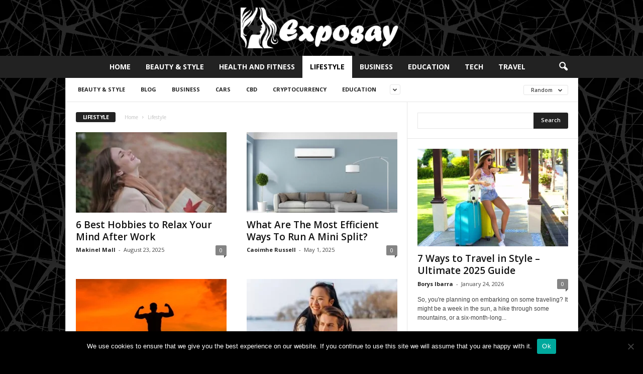

--- FILE ---
content_type: text/html; charset=UTF-8
request_url: https://www.exposay.co/category/lifestyle/?filter_by=random_posts
body_size: 20146
content:
<!doctype html >
<!--[if IE 8]>    <html class="ie8" lang="en-US"> <![endif]-->
<!--[if IE 9]>    <html class="ie9" lang="en-US"> <![endif]-->
<!--[if gt IE 8]><!--> <html lang="en-US"> <!--<![endif]-->
<head>
    <title>Lifestyle Archives - Exposay 2025</title>
    <meta charset="UTF-8" />
    <meta name="viewport" content="width=device-width, initial-scale=1.0">
    <link rel="pingback" href="https://www.exposay.co/xmlrpc.php" />
    <meta name='robots' content='index, follow, max-image-preview:large, max-snippet:-1, max-video-preview:-1' />
<link rel="icon" type="image/png" href="https://www.exposay.co/wp-content/uploads/2021/02/expo-fav.png">
	<!-- This site is optimized with the Yoast SEO plugin v26.7 - https://yoast.com/wordpress/plugins/seo/ -->
	<link rel="canonical" href="https://www.exposay.co/category/lifestyle/" />
	<link rel="next" href="https://www.exposay.co/category/lifestyle/page/2/" />
	<meta property="og:locale" content="en_US" />
	<meta property="og:type" content="article" />
	<meta property="og:title" content="Lifestyle Archives - Exposay 2025" />
	<meta property="og:url" content="https://www.exposay.co/category/lifestyle/" />
	<meta property="og:site_name" content="Exposay 2025" />
	<meta name="twitter:card" content="summary_large_image" />
	<script type="application/ld+json" class="yoast-schema-graph">{"@context":"https://schema.org","@graph":[{"@type":"CollectionPage","@id":"https://www.exposay.co/category/lifestyle/","url":"https://www.exposay.co/category/lifestyle/","name":"Lifestyle Archives - Exposay 2025","isPartOf":{"@id":"https://www.exposay.co/#website"},"primaryImageOfPage":{"@id":"https://www.exposay.co/category/lifestyle/#primaryimage"},"image":{"@id":"https://www.exposay.co/category/lifestyle/#primaryimage"},"thumbnailUrl":"https://www.exposay.co/wp-content/uploads/2022/03/Hobbies-to-Relax-scaled.jpeg","breadcrumb":{"@id":"https://www.exposay.co/category/lifestyle/#breadcrumb"},"inLanguage":"en-US"},{"@type":"ImageObject","inLanguage":"en-US","@id":"https://www.exposay.co/category/lifestyle/#primaryimage","url":"https://www.exposay.co/wp-content/uploads/2022/03/Hobbies-to-Relax-scaled.jpeg","contentUrl":"https://www.exposay.co/wp-content/uploads/2022/03/Hobbies-to-Relax-scaled.jpeg","width":640,"height":427,"caption":"Source: pexels.com"},{"@type":"BreadcrumbList","@id":"https://www.exposay.co/category/lifestyle/#breadcrumb","itemListElement":[{"@type":"ListItem","position":1,"name":"Home","item":"https://www.exposay.co/"},{"@type":"ListItem","position":2,"name":"Lifestyle"}]},{"@type":"WebSite","@id":"https://www.exposay.co/#website","url":"https://www.exposay.co/","name":"Exposay 2025","description":"Get The Best Products for Her","potentialAction":[{"@type":"SearchAction","target":{"@type":"EntryPoint","urlTemplate":"https://www.exposay.co/?s={search_term_string}"},"query-input":{"@type":"PropertyValueSpecification","valueRequired":true,"valueName":"search_term_string"}}],"inLanguage":"en-US"}]}</script>
	<!-- / Yoast SEO plugin. -->


<link rel='dns-prefetch' href='//fonts.googleapis.com' />
<link href='https://fonts.gstatic.com' crossorigin rel='preconnect' />
<link rel="alternate" type="application/rss+xml" title="Exposay 2025 &raquo; Feed" href="https://www.exposay.co/feed/" />
<link rel="alternate" type="application/rss+xml" title="Exposay 2025 &raquo; Lifestyle Category Feed" href="https://www.exposay.co/category/lifestyle/feed/" />
<style id='wp-img-auto-sizes-contain-inline-css' type='text/css'>
img:is([sizes=auto i],[sizes^="auto," i]){contain-intrinsic-size:3000px 1500px}
/*# sourceURL=wp-img-auto-sizes-contain-inline-css */
</style>
<style id='wp-emoji-styles-inline-css' type='text/css'>

	img.wp-smiley, img.emoji {
		display: inline !important;
		border: none !important;
		box-shadow: none !important;
		height: 1em !important;
		width: 1em !important;
		margin: 0 0.07em !important;
		vertical-align: -0.1em !important;
		background: none !important;
		padding: 0 !important;
	}
/*# sourceURL=wp-emoji-styles-inline-css */
</style>
<style id='classic-theme-styles-inline-css' type='text/css'>
/*! This file is auto-generated */
.wp-block-button__link{color:#fff;background-color:#32373c;border-radius:9999px;box-shadow:none;text-decoration:none;padding:calc(.667em + 2px) calc(1.333em + 2px);font-size:1.125em}.wp-block-file__button{background:#32373c;color:#fff;text-decoration:none}
/*# sourceURL=/wp-includes/css/classic-themes.min.css */
</style>
<link rel='stylesheet' id='dashicons-css' href='https://www.exposay.co/wp-includes/css/dashicons.min.css?ver=6.9' type='text/css' media='all' />
<link rel='stylesheet' id='admin-bar-css' href='https://www.exposay.co/wp-includes/css/admin-bar.min.css?ver=6.9' type='text/css' media='all' />
<style id='admin-bar-inline-css' type='text/css'>

    /* Hide CanvasJS credits for P404 charts specifically */
    #p404RedirectChart .canvasjs-chart-credit {
        display: none !important;
    }
    
    #p404RedirectChart canvas {
        border-radius: 6px;
    }

    .p404-redirect-adminbar-weekly-title {
        font-weight: bold;
        font-size: 14px;
        color: #fff;
        margin-bottom: 6px;
    }

    #wpadminbar #wp-admin-bar-p404_free_top_button .ab-icon:before {
        content: "\f103";
        color: #dc3545;
        top: 3px;
    }
    
    #wp-admin-bar-p404_free_top_button .ab-item {
        min-width: 80px !important;
        padding: 0px !important;
    }
    
    /* Ensure proper positioning and z-index for P404 dropdown */
    .p404-redirect-adminbar-dropdown-wrap { 
        min-width: 0; 
        padding: 0;
        position: static !important;
    }
    
    #wpadminbar #wp-admin-bar-p404_free_top_button_dropdown {
        position: static !important;
    }
    
    #wpadminbar #wp-admin-bar-p404_free_top_button_dropdown .ab-item {
        padding: 0 !important;
        margin: 0 !important;
    }
    
    .p404-redirect-dropdown-container {
        min-width: 340px;
        padding: 18px 18px 12px 18px;
        background: #23282d !important;
        color: #fff;
        border-radius: 12px;
        box-shadow: 0 8px 32px rgba(0,0,0,0.25);
        margin-top: 10px;
        position: relative !important;
        z-index: 999999 !important;
        display: block !important;
        border: 1px solid #444;
    }
    
    /* Ensure P404 dropdown appears on hover */
    #wpadminbar #wp-admin-bar-p404_free_top_button .p404-redirect-dropdown-container { 
        display: none !important;
    }
    
    #wpadminbar #wp-admin-bar-p404_free_top_button:hover .p404-redirect-dropdown-container { 
        display: block !important;
    }
    
    #wpadminbar #wp-admin-bar-p404_free_top_button:hover #wp-admin-bar-p404_free_top_button_dropdown .p404-redirect-dropdown-container {
        display: block !important;
    }
    
    .p404-redirect-card {
        background: #2c3338;
        border-radius: 8px;
        padding: 18px 18px 12px 18px;
        box-shadow: 0 2px 8px rgba(0,0,0,0.07);
        display: flex;
        flex-direction: column;
        align-items: flex-start;
        border: 1px solid #444;
    }
    
    .p404-redirect-btn {
        display: inline-block;
        background: #dc3545;
        color: #fff !important;
        font-weight: bold;
        padding: 5px 22px;
        border-radius: 8px;
        text-decoration: none;
        font-size: 17px;
        transition: background 0.2s, box-shadow 0.2s;
        margin-top: 8px;
        box-shadow: 0 2px 8px rgba(220,53,69,0.15);
        text-align: center;
        line-height: 1.6;
    }
    
    .p404-redirect-btn:hover {
        background: #c82333;
        color: #fff !important;
        box-shadow: 0 4px 16px rgba(220,53,69,0.25);
    }
    
    /* Prevent conflicts with other admin bar dropdowns */
    #wpadminbar .ab-top-menu > li:hover > .ab-item,
    #wpadminbar .ab-top-menu > li.hover > .ab-item {
        z-index: auto;
    }
    
    #wpadminbar #wp-admin-bar-p404_free_top_button:hover > .ab-item {
        z-index: 999998 !important;
    }
    
/*# sourceURL=admin-bar-inline-css */
</style>
<link rel='stylesheet' id='cookie-notice-front-css' href='https://www.exposay.co/wp-content/plugins/cookie-notice/css/front.min.css?ver=2.5.11' type='text/css' media='all' />
<link rel='stylesheet' id='c4wp-public-css' href='https://www.exposay.co/wp-content/plugins/wp-captcha//assets/css/c4wp-public.css?ver=6.9' type='text/css' media='all' />
<link rel='stylesheet' id='ppress-frontend-css' href='https://www.exposay.co/wp-content/plugins/wp-user-avatar/assets/css/frontend.min.css?ver=4.16.8' type='text/css' media='all' />
<link rel='stylesheet' id='ppress-flatpickr-css' href='https://www.exposay.co/wp-content/plugins/wp-user-avatar/assets/flatpickr/flatpickr.min.css?ver=4.16.8' type='text/css' media='all' />
<link rel='stylesheet' id='ppress-select2-css' href='https://www.exposay.co/wp-content/plugins/wp-user-avatar/assets/select2/select2.min.css?ver=6.9' type='text/css' media='all' />
<link rel='stylesheet' id='crp-style-text-only-css' href='https://www.exposay.co/wp-content/plugins/contextual-related-posts/css/text-only.min.css?ver=4.1.0' type='text/css' media='all' />
<link rel='stylesheet' id='ez-toc-css' href='https://www.exposay.co/wp-content/plugins/easy-table-of-contents/assets/css/screen.min.css?ver=2.0.80' type='text/css' media='all' />
<style id='ez-toc-inline-css' type='text/css'>
div#ez-toc-container .ez-toc-title {font-size: 120%;}div#ez-toc-container .ez-toc-title {font-weight: 500;}div#ez-toc-container ul li , div#ez-toc-container ul li a {font-size: 95%;}div#ez-toc-container ul li , div#ez-toc-container ul li a {font-weight: 500;}div#ez-toc-container nav ul ul li {font-size: 90%;}div#ez-toc-container {width: 100%;}.ez-toc-box-title {font-weight: bold; margin-bottom: 10px; text-align: center; text-transform: uppercase; letter-spacing: 1px; color: #666; padding-bottom: 5px;position:absolute;top:-4%;left:5%;background-color: inherit;transition: top 0.3s ease;}.ez-toc-box-title.toc-closed {top:-25%;}
/*# sourceURL=ez-toc-inline-css */
</style>
<link rel='stylesheet' id='google-fonts-style-css' href='https://fonts.googleapis.com/css?family=Open+Sans%3A400%2C600%2C700%7CRoboto+Condensed%3A400%2C500%2C700&#038;display=swap&#038;ver=5.4.3.3' type='text/css' media='all' />
<link rel='stylesheet' id='tablepress-default-css' href='https://www.exposay.co/wp-content/tablepress-combined.min.css?ver=37' type='text/css' media='all' />
<link rel='stylesheet' id='tablepress-responsive-tables-css' href='https://www.exposay.co/wp-content/plugins/tablepress-responsive-tables/css/tablepress-responsive.min.css?ver=1.8' type='text/css' media='all' />
<link rel='stylesheet' id='td-theme-css' href='https://www.exposay.co/wp-content/themes/Newsmag/style.css?ver=5.4.3.3' type='text/css' media='all' />
<style id='td-theme-inline-css' type='text/css'>
    
        /* custom css - generated by TagDiv Composer */
        @media (max-width: 767px) {
            .td-header-desktop-wrap {
                display: none;
            }
        }
        @media (min-width: 767px) {
            .td-header-mobile-wrap {
                display: none;
            }
        }
    
	
/*# sourceURL=td-theme-inline-css */
</style>
<link rel='stylesheet' id='td-legacy-framework-front-style-css' href='https://www.exposay.co/wp-content/plugins/td-composer/legacy/Newsmag/assets/css/td_legacy_main.css?ver=e5fcc38395b0030bac3ad179898970d6xzx' type='text/css' media='all' />
<script type="text/javascript" src="https://www.exposay.co/wp-includes/js/jquery/jquery.min.js?ver=3.7.1" id="jquery-core-js"></script>
<script type="text/javascript" src="https://www.exposay.co/wp-includes/js/jquery/jquery-migrate.min.js?ver=3.4.1" id="jquery-migrate-js"></script>
<script type="text/javascript" src="https://www.exposay.co/wp-content/plugins/wp-captcha//assets/js/c4wp-public.js?ver=6.9" id="c4wp-public-js"></script>
<script type="text/javascript" src="https://www.exposay.co/wp-content/plugins/wp-user-avatar/assets/flatpickr/flatpickr.min.js?ver=4.16.8" id="ppress-flatpickr-js"></script>
<script type="text/javascript" src="https://www.exposay.co/wp-content/plugins/wp-user-avatar/assets/select2/select2.min.js?ver=4.16.8" id="ppress-select2-js"></script>
<link rel="https://api.w.org/" href="https://www.exposay.co/wp-json/" /><link rel="alternate" title="JSON" type="application/json" href="https://www.exposay.co/wp-json/wp/v2/categories/213" /><link rel="EditURI" type="application/rsd+xml" title="RSD" href="https://www.exposay.co/xmlrpc.php?rsd" />
<meta name="generator" content="WordPress 6.9" />
<meta name="publicationmedia-verification" content="fe003ced-8005-4377-b8c0-bdbec081dbe8"><style type="text/css">.aawp .aawp-tb__row--highlight{background-color:#256aaf;}.aawp .aawp-tb__row--highlight{color:#256aaf;}.aawp .aawp-tb__row--highlight a{color:#256aaf;}</style>
<!-- JS generated by theme -->

<script type="text/javascript" id="td-generated-header-js">
    
    

	    var tdBlocksArray = []; //here we store all the items for the current page

	    // td_block class - each ajax block uses a object of this class for requests
	    function tdBlock() {
		    this.id = '';
		    this.block_type = 1; //block type id (1-234 etc)
		    this.atts = '';
		    this.td_column_number = '';
		    this.td_current_page = 1; //
		    this.post_count = 0; //from wp
		    this.found_posts = 0; //from wp
		    this.max_num_pages = 0; //from wp
		    this.td_filter_value = ''; //current live filter value
		    this.is_ajax_running = false;
		    this.td_user_action = ''; // load more or infinite loader (used by the animation)
		    this.header_color = '';
		    this.ajax_pagination_infinite_stop = ''; //show load more at page x
	    }

        // td_js_generator - mini detector
        ( function () {
            var htmlTag = document.getElementsByTagName("html")[0];

	        if ( navigator.userAgent.indexOf("MSIE 10.0") > -1 ) {
                htmlTag.className += ' ie10';
            }

            if ( !!navigator.userAgent.match(/Trident.*rv\:11\./) ) {
                htmlTag.className += ' ie11';
            }

	        if ( navigator.userAgent.indexOf("Edge") > -1 ) {
                htmlTag.className += ' ieEdge';
            }

            if ( /(iPad|iPhone|iPod)/g.test(navigator.userAgent) ) {
                htmlTag.className += ' td-md-is-ios';
            }

            var user_agent = navigator.userAgent.toLowerCase();
            if ( user_agent.indexOf("android") > -1 ) {
                htmlTag.className += ' td-md-is-android';
            }

            if ( -1 !== navigator.userAgent.indexOf('Mac OS X')  ) {
                htmlTag.className += ' td-md-is-os-x';
            }

            if ( /chrom(e|ium)/.test(navigator.userAgent.toLowerCase()) ) {
               htmlTag.className += ' td-md-is-chrome';
            }

            if ( -1 !== navigator.userAgent.indexOf('Firefox') ) {
                htmlTag.className += ' td-md-is-firefox';
            }

            if ( -1 !== navigator.userAgent.indexOf('Safari') && -1 === navigator.userAgent.indexOf('Chrome') ) {
                htmlTag.className += ' td-md-is-safari';
            }

            if( -1 !== navigator.userAgent.indexOf('IEMobile') ){
                htmlTag.className += ' td-md-is-iemobile';
            }

        })();

        var tdLocalCache = {};

        ( function () {
            "use strict";

            tdLocalCache = {
                data: {},
                remove: function (resource_id) {
                    delete tdLocalCache.data[resource_id];
                },
                exist: function (resource_id) {
                    return tdLocalCache.data.hasOwnProperty(resource_id) && tdLocalCache.data[resource_id] !== null;
                },
                get: function (resource_id) {
                    return tdLocalCache.data[resource_id];
                },
                set: function (resource_id, cachedData) {
                    tdLocalCache.remove(resource_id);
                    tdLocalCache.data[resource_id] = cachedData;
                }
            };
        })();

    
    
var td_viewport_interval_list=[{"limitBottom":767,"sidebarWidth":251},{"limitBottom":1023,"sidebarWidth":339}];
var tdc_is_installed="yes";
var td_ajax_url="https:\/\/www.exposay.co\/wp-admin\/admin-ajax.php?td_theme_name=Newsmag&v=5.4.3.3";
var td_get_template_directory_uri="https:\/\/www.exposay.co\/wp-content\/plugins\/td-composer\/legacy\/common";
var tds_snap_menu="";
var tds_logo_on_sticky="";
var tds_header_style="10";
var td_please_wait="Please wait...";
var td_email_user_pass_incorrect="User or password incorrect!";
var td_email_user_incorrect="Email or username incorrect!";
var td_email_incorrect="Email incorrect!";
var td_user_incorrect="Username incorrect!";
var td_email_user_empty="Email or username empty!";
var td_pass_empty="Pass empty!";
var td_pass_pattern_incorrect="Invalid Pass Pattern!";
var td_retype_pass_incorrect="Retyped Pass incorrect!";
var tds_more_articles_on_post_enable="";
var tds_more_articles_on_post_time_to_wait="";
var tds_more_articles_on_post_pages_distance_from_top=0;
var tds_captcha="";
var tds_theme_color_site_wide="#4db2ec";
var tds_smart_sidebar="";
var tdThemeName="Newsmag";
var tdThemeNameWl="Newsmag";
var td_magnific_popup_translation_tPrev="Previous (Left arrow key)";
var td_magnific_popup_translation_tNext="Next (Right arrow key)";
var td_magnific_popup_translation_tCounter="%curr% of %total%";
var td_magnific_popup_translation_ajax_tError="The content from %url% could not be loaded.";
var td_magnific_popup_translation_image_tError="The image #%curr% could not be loaded.";
var tdBlockNonce="eb67882fbb";
var tdMobileMenu="enabled";
var tdMobileSearch="enabled";
var tdDateNamesI18n={"month_names":["January","February","March","April","May","June","July","August","September","October","November","December"],"month_names_short":["Jan","Feb","Mar","Apr","May","Jun","Jul","Aug","Sep","Oct","Nov","Dec"],"day_names":["Sunday","Monday","Tuesday","Wednesday","Thursday","Friday","Saturday"],"day_names_short":["Sun","Mon","Tue","Wed","Thu","Fri","Sat"]};
var td_deploy_mode="deploy";
var td_ad_background_click_link="";
var td_ad_background_click_target="";
</script>


<!-- Header style compiled by theme -->

<style>
/* custom css - generated by TagDiv Composer */
    

body {
	background-color:#000000;
	background-image:url("https://www.exposay.co/wp-content/uploads/2021/07/web-pattern1.jpg");
}
.td-header-top-menu,
    .td-header-wrap .td-top-menu-full {
        background-color: #000000;
    }

    .td-header-style-1 .td-header-top-menu,
    .td-header-style-2 .td-top-bar-container,
    .td-header-style-7 .td-header-top-menu {
        padding: 0 12px;
        top: 0;
    }
</style>


<!-- Google tag (gtag.js) -->
<script async src="https://www.googletagmanager.com/gtag/js?id=G-R8T5PP02T1"></script>
<script>
  window.dataLayer = window.dataLayer || [];
  function gtag(){dataLayer.push(arguments);}
  gtag('js', new Date());

  gtag('config', 'G-R8T5PP02T1');
</script>



<script type="application/ld+json">
    {
        "@context": "https://schema.org",
        "@type": "BreadcrumbList",
        "itemListElement": [
            {
                "@type": "ListItem",
                "position": 1,
                "item": {
                    "@type": "WebSite",
                    "@id": "https://www.exposay.co/",
                    "name": "Home"
                }
            },
            {
                "@type": "ListItem",
                "position": 2,
                    "item": {
                    "@type": "WebPage",
                    "@id": "https://www.exposay.co/category/lifestyle/",
                    "name": "Lifestyle"
                }
            }    
        ]
    }
</script>
<link rel="icon" href="https://www.exposay.co/wp-content/uploads/2021/02/expo-fav.png" sizes="32x32" />
<link rel="icon" href="https://www.exposay.co/wp-content/uploads/2021/02/expo-fav.png" sizes="192x192" />
<link rel="apple-touch-icon" href="https://www.exposay.co/wp-content/uploads/2021/02/expo-fav.png" />
<meta name="msapplication-TileImage" content="https://www.exposay.co/wp-content/uploads/2021/02/expo-fav.png" />
		<style type="text/css" id="wp-custom-css">
			.td-page-content blockquote p, .td-post-content blockquote p, .wpb_text_column blockquote p, .td_block_text_with_title blockquote p, .mce-content-body blockquote p, .comment-content blockquote p {
	font-size: 20px;
	font-style: normal;
	text-transform: none;
}		</style>
			<style id="tdw-css-placeholder">/* custom css - generated by TagDiv Composer */
</style><style id='global-styles-inline-css' type='text/css'>
:root{--wp--preset--aspect-ratio--square: 1;--wp--preset--aspect-ratio--4-3: 4/3;--wp--preset--aspect-ratio--3-4: 3/4;--wp--preset--aspect-ratio--3-2: 3/2;--wp--preset--aspect-ratio--2-3: 2/3;--wp--preset--aspect-ratio--16-9: 16/9;--wp--preset--aspect-ratio--9-16: 9/16;--wp--preset--color--black: #000000;--wp--preset--color--cyan-bluish-gray: #abb8c3;--wp--preset--color--white: #ffffff;--wp--preset--color--pale-pink: #f78da7;--wp--preset--color--vivid-red: #cf2e2e;--wp--preset--color--luminous-vivid-orange: #ff6900;--wp--preset--color--luminous-vivid-amber: #fcb900;--wp--preset--color--light-green-cyan: #7bdcb5;--wp--preset--color--vivid-green-cyan: #00d084;--wp--preset--color--pale-cyan-blue: #8ed1fc;--wp--preset--color--vivid-cyan-blue: #0693e3;--wp--preset--color--vivid-purple: #9b51e0;--wp--preset--gradient--vivid-cyan-blue-to-vivid-purple: linear-gradient(135deg,rgb(6,147,227) 0%,rgb(155,81,224) 100%);--wp--preset--gradient--light-green-cyan-to-vivid-green-cyan: linear-gradient(135deg,rgb(122,220,180) 0%,rgb(0,208,130) 100%);--wp--preset--gradient--luminous-vivid-amber-to-luminous-vivid-orange: linear-gradient(135deg,rgb(252,185,0) 0%,rgb(255,105,0) 100%);--wp--preset--gradient--luminous-vivid-orange-to-vivid-red: linear-gradient(135deg,rgb(255,105,0) 0%,rgb(207,46,46) 100%);--wp--preset--gradient--very-light-gray-to-cyan-bluish-gray: linear-gradient(135deg,rgb(238,238,238) 0%,rgb(169,184,195) 100%);--wp--preset--gradient--cool-to-warm-spectrum: linear-gradient(135deg,rgb(74,234,220) 0%,rgb(151,120,209) 20%,rgb(207,42,186) 40%,rgb(238,44,130) 60%,rgb(251,105,98) 80%,rgb(254,248,76) 100%);--wp--preset--gradient--blush-light-purple: linear-gradient(135deg,rgb(255,206,236) 0%,rgb(152,150,240) 100%);--wp--preset--gradient--blush-bordeaux: linear-gradient(135deg,rgb(254,205,165) 0%,rgb(254,45,45) 50%,rgb(107,0,62) 100%);--wp--preset--gradient--luminous-dusk: linear-gradient(135deg,rgb(255,203,112) 0%,rgb(199,81,192) 50%,rgb(65,88,208) 100%);--wp--preset--gradient--pale-ocean: linear-gradient(135deg,rgb(255,245,203) 0%,rgb(182,227,212) 50%,rgb(51,167,181) 100%);--wp--preset--gradient--electric-grass: linear-gradient(135deg,rgb(202,248,128) 0%,rgb(113,206,126) 100%);--wp--preset--gradient--midnight: linear-gradient(135deg,rgb(2,3,129) 0%,rgb(40,116,252) 100%);--wp--preset--font-size--small: 10px;--wp--preset--font-size--medium: 20px;--wp--preset--font-size--large: 30px;--wp--preset--font-size--x-large: 42px;--wp--preset--font-size--regular: 14px;--wp--preset--font-size--larger: 48px;--wp--preset--spacing--20: 0.44rem;--wp--preset--spacing--30: 0.67rem;--wp--preset--spacing--40: 1rem;--wp--preset--spacing--50: 1.5rem;--wp--preset--spacing--60: 2.25rem;--wp--preset--spacing--70: 3.38rem;--wp--preset--spacing--80: 5.06rem;--wp--preset--shadow--natural: 6px 6px 9px rgba(0, 0, 0, 0.2);--wp--preset--shadow--deep: 12px 12px 50px rgba(0, 0, 0, 0.4);--wp--preset--shadow--sharp: 6px 6px 0px rgba(0, 0, 0, 0.2);--wp--preset--shadow--outlined: 6px 6px 0px -3px rgb(255, 255, 255), 6px 6px rgb(0, 0, 0);--wp--preset--shadow--crisp: 6px 6px 0px rgb(0, 0, 0);}:where(.is-layout-flex){gap: 0.5em;}:where(.is-layout-grid){gap: 0.5em;}body .is-layout-flex{display: flex;}.is-layout-flex{flex-wrap: wrap;align-items: center;}.is-layout-flex > :is(*, div){margin: 0;}body .is-layout-grid{display: grid;}.is-layout-grid > :is(*, div){margin: 0;}:where(.wp-block-columns.is-layout-flex){gap: 2em;}:where(.wp-block-columns.is-layout-grid){gap: 2em;}:where(.wp-block-post-template.is-layout-flex){gap: 1.25em;}:where(.wp-block-post-template.is-layout-grid){gap: 1.25em;}.has-black-color{color: var(--wp--preset--color--black) !important;}.has-cyan-bluish-gray-color{color: var(--wp--preset--color--cyan-bluish-gray) !important;}.has-white-color{color: var(--wp--preset--color--white) !important;}.has-pale-pink-color{color: var(--wp--preset--color--pale-pink) !important;}.has-vivid-red-color{color: var(--wp--preset--color--vivid-red) !important;}.has-luminous-vivid-orange-color{color: var(--wp--preset--color--luminous-vivid-orange) !important;}.has-luminous-vivid-amber-color{color: var(--wp--preset--color--luminous-vivid-amber) !important;}.has-light-green-cyan-color{color: var(--wp--preset--color--light-green-cyan) !important;}.has-vivid-green-cyan-color{color: var(--wp--preset--color--vivid-green-cyan) !important;}.has-pale-cyan-blue-color{color: var(--wp--preset--color--pale-cyan-blue) !important;}.has-vivid-cyan-blue-color{color: var(--wp--preset--color--vivid-cyan-blue) !important;}.has-vivid-purple-color{color: var(--wp--preset--color--vivid-purple) !important;}.has-black-background-color{background-color: var(--wp--preset--color--black) !important;}.has-cyan-bluish-gray-background-color{background-color: var(--wp--preset--color--cyan-bluish-gray) !important;}.has-white-background-color{background-color: var(--wp--preset--color--white) !important;}.has-pale-pink-background-color{background-color: var(--wp--preset--color--pale-pink) !important;}.has-vivid-red-background-color{background-color: var(--wp--preset--color--vivid-red) !important;}.has-luminous-vivid-orange-background-color{background-color: var(--wp--preset--color--luminous-vivid-orange) !important;}.has-luminous-vivid-amber-background-color{background-color: var(--wp--preset--color--luminous-vivid-amber) !important;}.has-light-green-cyan-background-color{background-color: var(--wp--preset--color--light-green-cyan) !important;}.has-vivid-green-cyan-background-color{background-color: var(--wp--preset--color--vivid-green-cyan) !important;}.has-pale-cyan-blue-background-color{background-color: var(--wp--preset--color--pale-cyan-blue) !important;}.has-vivid-cyan-blue-background-color{background-color: var(--wp--preset--color--vivid-cyan-blue) !important;}.has-vivid-purple-background-color{background-color: var(--wp--preset--color--vivid-purple) !important;}.has-black-border-color{border-color: var(--wp--preset--color--black) !important;}.has-cyan-bluish-gray-border-color{border-color: var(--wp--preset--color--cyan-bluish-gray) !important;}.has-white-border-color{border-color: var(--wp--preset--color--white) !important;}.has-pale-pink-border-color{border-color: var(--wp--preset--color--pale-pink) !important;}.has-vivid-red-border-color{border-color: var(--wp--preset--color--vivid-red) !important;}.has-luminous-vivid-orange-border-color{border-color: var(--wp--preset--color--luminous-vivid-orange) !important;}.has-luminous-vivid-amber-border-color{border-color: var(--wp--preset--color--luminous-vivid-amber) !important;}.has-light-green-cyan-border-color{border-color: var(--wp--preset--color--light-green-cyan) !important;}.has-vivid-green-cyan-border-color{border-color: var(--wp--preset--color--vivid-green-cyan) !important;}.has-pale-cyan-blue-border-color{border-color: var(--wp--preset--color--pale-cyan-blue) !important;}.has-vivid-cyan-blue-border-color{border-color: var(--wp--preset--color--vivid-cyan-blue) !important;}.has-vivid-purple-border-color{border-color: var(--wp--preset--color--vivid-purple) !important;}.has-vivid-cyan-blue-to-vivid-purple-gradient-background{background: var(--wp--preset--gradient--vivid-cyan-blue-to-vivid-purple) !important;}.has-light-green-cyan-to-vivid-green-cyan-gradient-background{background: var(--wp--preset--gradient--light-green-cyan-to-vivid-green-cyan) !important;}.has-luminous-vivid-amber-to-luminous-vivid-orange-gradient-background{background: var(--wp--preset--gradient--luminous-vivid-amber-to-luminous-vivid-orange) !important;}.has-luminous-vivid-orange-to-vivid-red-gradient-background{background: var(--wp--preset--gradient--luminous-vivid-orange-to-vivid-red) !important;}.has-very-light-gray-to-cyan-bluish-gray-gradient-background{background: var(--wp--preset--gradient--very-light-gray-to-cyan-bluish-gray) !important;}.has-cool-to-warm-spectrum-gradient-background{background: var(--wp--preset--gradient--cool-to-warm-spectrum) !important;}.has-blush-light-purple-gradient-background{background: var(--wp--preset--gradient--blush-light-purple) !important;}.has-blush-bordeaux-gradient-background{background: var(--wp--preset--gradient--blush-bordeaux) !important;}.has-luminous-dusk-gradient-background{background: var(--wp--preset--gradient--luminous-dusk) !important;}.has-pale-ocean-gradient-background{background: var(--wp--preset--gradient--pale-ocean) !important;}.has-electric-grass-gradient-background{background: var(--wp--preset--gradient--electric-grass) !important;}.has-midnight-gradient-background{background: var(--wp--preset--gradient--midnight) !important;}.has-small-font-size{font-size: var(--wp--preset--font-size--small) !important;}.has-medium-font-size{font-size: var(--wp--preset--font-size--medium) !important;}.has-large-font-size{font-size: var(--wp--preset--font-size--large) !important;}.has-x-large-font-size{font-size: var(--wp--preset--font-size--x-large) !important;}
/*# sourceURL=global-styles-inline-css */
</style>
</head>

<body class="archive category category-lifestyle category-213 wp-theme-Newsmag aawp-custom cookies-not-set global-block-template-1 td_category_template_1 td_category_top_posts_style_disable td-boxed-layout" itemscope="itemscope" itemtype="https://schema.org/WebPage">

        <div class="td-scroll-up  td-hide-scroll-up-on-mob"  style="display:none;"><i class="td-icon-menu-up"></i></div>

    
    <div class="td-menu-background"></div>
<div id="td-mobile-nav">
    <div class="td-mobile-container">
        <!-- mobile menu top section -->
        <div class="td-menu-socials-wrap">
            <!-- socials -->
            <div class="td-menu-socials">
                            </div>
            <!-- close button -->
            <div class="td-mobile-close">
                <span><i class="td-icon-close-mobile"></i></span>
            </div>
        </div>

        <!-- login section -->
                    <div class="td-menu-login-section">
                
    <div class="td-guest-wrap">
        <div class="td-menu-login"><a id="login-link-mob">Sign in</a></div>
    </div>
            </div>
        
        <!-- menu section -->
        <div class="td-mobile-content">
            <div class="menu-glavni-container"><ul id="menu-glavni" class="td-mobile-main-menu"><li id="menu-item-4109" class="menu-item menu-item-type-custom menu-item-object-custom menu-item-home menu-item-first menu-item-4109"><a href="https://www.exposay.co/">Home</a></li>
<li id="menu-item-5990" class="menu-item menu-item-type-taxonomy menu-item-object-category menu-item-5990"><a href="https://www.exposay.co/category/beauty-style/">Beauty &amp; Style</a></li>
<li id="menu-item-4105" class="menu-item menu-item-type-taxonomy menu-item-object-category menu-item-4105"><a href="https://www.exposay.co/category/health-and-fitness/">Health and Fitness</a></li>
<li id="menu-item-4106" class="menu-item menu-item-type-taxonomy menu-item-object-category current-menu-item menu-item-4106"><a href="https://www.exposay.co/category/lifestyle/">Lifestyle</a></li>
<li id="menu-item-5988" class="menu-item menu-item-type-taxonomy menu-item-object-category menu-item-5988"><a href="https://www.exposay.co/category/business/">Business</a></li>
<li id="menu-item-5989" class="menu-item menu-item-type-taxonomy menu-item-object-category menu-item-5989"><a href="https://www.exposay.co/category/education/">Education</a></li>
<li id="menu-item-5991" class="menu-item menu-item-type-taxonomy menu-item-object-category menu-item-5991"><a href="https://www.exposay.co/category/tech/">Tech</a></li>
<li id="menu-item-5992" class="menu-item menu-item-type-taxonomy menu-item-object-category menu-item-5992"><a href="https://www.exposay.co/category/travel/">Travel</a></li>
</ul></div>        </div>
    </div>

    <!-- register/login section -->
            <div id="login-form-mobile" class="td-register-section">
            
            <div id="td-login-mob" class="td-login-animation td-login-hide-mob">
            	<!-- close button -->
	            <div class="td-login-close">
	                <span class="td-back-button"><i class="td-icon-read-down"></i></span>
	                <div class="td-login-title">Sign in</div>
	                <!-- close button -->
		            <div class="td-mobile-close">
		                <span><i class="td-icon-close-mobile"></i></span>
		            </div>
	            </div>
	            <form class="td-login-form-wrap" action="#" method="post">
	                <div class="td-login-panel-title"><span>Welcome!</span>Log into your account</div>
	                <div class="td_display_err"></div>
	                <div class="td-login-inputs"><input class="td-login-input" autocomplete="username" type="text" name="login_email" id="login_email-mob" value="" required><label for="login_email-mob">your username</label></div>
	                <div class="td-login-inputs"><input class="td-login-input" autocomplete="current-password" type="password" name="login_pass" id="login_pass-mob" value="" required><label for="login_pass-mob">your password</label></div>
	                <input type="button" name="login_button" id="login_button-mob" class="td-login-button" value="LOG IN">
	                
					
	                <div class="td-login-info-text"><a href="#" id="forgot-pass-link-mob">Forgot your password?</a></div>
	                
	                <div class="td-login-info-text"><a class="privacy-policy-link" href="https://www.exposay.co/privacy-policy/">Privacy Policy</a></div>
                </form>
            </div>

            

            <div id="td-forgot-pass-mob" class="td-login-animation td-login-hide-mob">
                <!-- close button -->
	            <div class="td-forgot-pass-close">
	                <a href="#" aria-label="Back" class="td-back-button"><i class="td-icon-read-down"></i></a>
	                <div class="td-login-title">Password recovery</div>
	            </div>
	            <div class="td-login-form-wrap">
	                <div class="td-login-panel-title">Recover your password</div>
	                <div class="td_display_err"></div>
	                <div class="td-login-inputs"><input class="td-login-input" type="text" name="forgot_email" id="forgot_email-mob" value="" required><label for="forgot_email-mob">your email</label></div>
	                <input type="button" name="forgot_button" id="forgot_button-mob" class="td-login-button" value="Send My Pass">
                </div>
            </div>
        </div>
    </div>    <div class="td-search-background"></div>
<div class="td-search-wrap-mob">
	<div class="td-drop-down-search">
		<form method="get" class="td-search-form" action="https://www.exposay.co/">
			<!-- close button -->
			<div class="td-search-close">
				<span><i class="td-icon-close-mobile"></i></span>
			</div>
			<div role="search" class="td-search-input">
				<span>Search</span>
				<input id="td-header-search-mob" type="text" value="" name="s" autocomplete="off" />
			</div>
		</form>
		<div id="td-aj-search-mob"></div>
	</div>
</div>

    <div id="td-outer-wrap">
    
        <div class="td-outer-container">
        
            <!--
Header style 10
-->

<div class="td-header-wrap td-header-style-10">
	<div class="td-top-menu-full">
        <div class="td-header-row td-header-top-menu td-make-full">
		    <!-- LOGIN MODAL -->

                <div  id="login-form" class="white-popup-block mfp-hide mfp-with-anim td-login-modal-wrap">
                    <div class="td-login-wrap">
                        <a href="#" aria-label="Back" class="td-back-button"><i class="td-icon-modal-back"></i></a>
                        <div id="td-login-div" class="td-login-form-div td-display-block">
                            <div class="td-login-panel-title">Sign in</div>
                            <div class="td-login-panel-descr">Welcome! Log into your account</div>
                            <div class="td_display_err"></div>
                            <form id="loginForm" action="#" method="post">
                                <div class="td-login-inputs"><input class="td-login-input" autocomplete="username" type="text" name="login_email" id="login_email" value="" required><label for="login_email">your username</label></div>
                                <div class="td-login-inputs"><input class="td-login-input" autocomplete="current-password" type="password" name="login_pass" id="login_pass" value="" required><label for="login_pass">your password</label></div>
                                <input type="button" name="login_button" id="login_button" class="wpb_button btn td-login-button" value="Login">
                                
                            </form>
                            
                            

                            <div class="td-login-info-text"><a href="#" id="forgot-pass-link">Forgot your password? Get help</a></div>
                            
                            <div class="td-login-info-text"><a class="privacy-policy-link" href="https://www.exposay.co/privacy-policy/">Privacy Policy</a></div>
                        </div>

                        

                         <div id="td-forgot-pass-div" class="td-login-form-div td-display-none">
                            <div class="td-login-panel-title">Password recovery</div>
                            <div class="td-login-panel-descr">Recover your password</div>
                            <div class="td_display_err"></div>
                            <form id="forgotpassForm" action="#" method="post">
                                <div class="td-login-inputs"><input class="td-login-input" type="text" name="forgot_email" id="forgot_email" value="" required><label for="forgot_email">your email</label></div>
                                <input type="button" name="forgot_button" id="forgot_button" class="wpb_button btn td-login-button" value="Send My Password">
                            </form>
                            <div class="td-login-info-text">A password will be e-mailed to you.</div>
                        </div>
                    </div>
                </div>
                	    </div>
	</div>

	<div class="td-header-row td-header-header ">
		<div class="td-header-text-logo">
					<a class="td-main-logo" href="https://www.exposay.co/">
			<img src="https://www.exposay.co/wp-content/uploads/2021/02/Exposay-Logo.png" alt=""  width="352" height="88"/>
			<span class="td-visual-hidden">Exposay 2025</span>
		</a>
				</div>
	</div>

    <div class="td-header-menu-wrap">
        <div class="td-header-row td-header-main-menu">
            <div class="td-make-full">
                <div id="td-header-menu" role="navigation">
        <div id="td-top-mobile-toggle"><span><i class="td-icon-font td-icon-mobile"></i></span></div>
        <div class="td-main-menu-logo td-logo-in-header">
                <a class="td-main-logo" href="https://www.exposay.co/">
            <img src="https://www.exposay.co/wp-content/uploads/2021/02/Exposay-Logo.png" alt=""  width="352" height="88"/>
        </a>
        </div>
    <div class="menu-glavni-container"><ul id="menu-glavni-1" class="sf-menu"><li class="menu-item menu-item-type-custom menu-item-object-custom menu-item-home menu-item-first td-menu-item td-normal-menu menu-item-4109"><a href="https://www.exposay.co/">Home</a></li>
<li class="menu-item menu-item-type-taxonomy menu-item-object-category td-menu-item td-normal-menu menu-item-5990"><a href="https://www.exposay.co/category/beauty-style/">Beauty &amp; Style</a></li>
<li class="menu-item menu-item-type-taxonomy menu-item-object-category td-menu-item td-normal-menu menu-item-4105"><a href="https://www.exposay.co/category/health-and-fitness/">Health and Fitness</a></li>
<li class="menu-item menu-item-type-taxonomy menu-item-object-category current-menu-item td-menu-item td-normal-menu menu-item-4106"><a href="https://www.exposay.co/category/lifestyle/">Lifestyle</a></li>
<li class="menu-item menu-item-type-taxonomy menu-item-object-category td-menu-item td-normal-menu menu-item-5988"><a href="https://www.exposay.co/category/business/">Business</a></li>
<li class="menu-item menu-item-type-taxonomy menu-item-object-category td-menu-item td-normal-menu menu-item-5989"><a href="https://www.exposay.co/category/education/">Education</a></li>
<li class="menu-item menu-item-type-taxonomy menu-item-object-category td-menu-item td-normal-menu menu-item-5991"><a href="https://www.exposay.co/category/tech/">Tech</a></li>
<li class="menu-item menu-item-type-taxonomy menu-item-object-category td-menu-item td-normal-menu menu-item-5992"><a href="https://www.exposay.co/category/travel/">Travel</a></li>
</ul></div></div>

<div class="td-search-wrapper">
    <div id="td-top-search">
        <!-- Search -->
        <div class="header-search-wrap">
            <div class="dropdown header-search">
                <a id="td-header-search-button" href="#" role="button" aria-label="search icon" class="dropdown-toggle " data-toggle="dropdown"><i class="td-icon-search"></i></a>
                                <span id="td-header-search-button-mob" class="dropdown-toggle " data-toggle="dropdown"><i class="td-icon-search"></i></span>
                            </div>
        </div>
    </div>
</div>

<div class="header-search-wrap">
	<div class="dropdown header-search">
		<div class="td-drop-down-search">
			<form method="get" class="td-search-form" action="https://www.exposay.co/">
				<div role="search" class="td-head-form-search-wrap">
					<input class="needsclick" id="td-header-search" type="text" value="" name="s" autocomplete="off" /><input class="wpb_button wpb_btn-inverse btn" type="submit" id="td-header-search-top" value="Search" />
				</div>
			</form>
			<div id="td-aj-search"></div>
		</div>
	</div>
</div>            </div>
        </div>
    </div>

	<div class="td-header-container">
		<div class="td-header-row">
			<div class="td-header-sp-rec">
				
<div class="td-header-ad-wrap ">
    

</div>			</div>
		</div>
	</div>
</div>

        <!-- subcategory -->

        <div class="td-category-header">
            <div class="td-container td-container-border">
                <div class="td-pb-row">
                    <div class="td-pb-span12">
                        <div class="td-subcategory-header">
                            <div class="td-category-siblings"><ul class="td-category"><li class="entry-category"><a  class=""  href="https://www.exposay.co/category/beauty-style/">Beauty &amp; Style</a></li><li class="entry-category"><a  class=""  href="https://www.exposay.co/category/blog/">Blog</a></li><li class="entry-category"><a  class=""  href="https://www.exposay.co/category/business/">Business</a></li><li class="entry-category"><a  class=""  href="https://www.exposay.co/category/cars/">Cars</a></li><li class="entry-category"><a  class=""  href="https://www.exposay.co/category/cbd/">CBD</a></li><li class="entry-category"><a  class=""  href="https://www.exposay.co/category/cryptocurrency/">Cryptocurrency</a></li><li class="entry-category"><a  class=""  href="https://www.exposay.co/category/education/">Education</a></li><li class="entry-category"><a  class=""  href="https://www.exposay.co/category/entertainment/">Entertainment</a></li><li class="entry-category"><a  class=""  href="https://www.exposay.co/category/family/">Family</a></li><li class="entry-category"><a  class=""  href="https://www.exposay.co/category/finance/">Finance</a></li><li class="entry-category"><a  class=""  href="https://www.exposay.co/category/food-drink/">Food &amp; Drink</a></li><li class="entry-category"><a  class=""  href="https://www.exposay.co/category/gaming/">Gaming</a></li><li class="entry-category"><a  class=""  href="https://www.exposay.co/category/health-and-fitness/">Health and Fitness</a></li><li class="entry-category"><a  class=""  href="https://www.exposay.co/category/home-garden/">Home &amp; Garden</a></li><li class="entry-category"><a  class=""  href="https://www.exposay.co/category/law/">Law</a></li><li class="entry-category"><a  class="td-current-sub-category"  href="https://www.exposay.co/category/lifestyle/">Lifestyle</a></li><li class="entry-category"><a  class=""  href="https://www.exposay.co/category/love-sex/">Love &amp; Sex</a></li><li class="entry-category"><a  class=""  href="https://www.exposay.co/category/net-worth/">Net Worth</a></li><li class="entry-category"><a  class=""  href="https://www.exposay.co/category/pet/">Pet</a></li><li class="entry-category"><a  class=""  href="https://www.exposay.co/category/series-movies/">Series &amp; Movies</a></li><li class="entry-category"><a  class=""  href="https://www.exposay.co/category/sport/">Sport</a></li><li class="entry-category"><a  class=""  href="https://www.exposay.co/category/tech/">Tech</a></li><li class="entry-category"><a  class=""  href="https://www.exposay.co/category/tips/">Tips</a></li><li class="entry-category"><a  class=""  href="https://www.exposay.co/category/travel/">Travel</a></li><li class="entry-category"><a  class=""  href="https://www.exposay.co/category/wedding/">Wedding</a></li></ul><div class="td-subcat-dropdown td-pulldown-filter-display-option"><div class="td-subcat-more"><i class="td-icon-menu-down"></i></div><ul class="td-pulldown-filter-list"></ul></div><div class="clearfix"></div></div><div class="td-category-pulldown-filter td-wrapper-pulldown-filter"><div class="td-pulldown-filter-display-option"><div class="td-subcat-more">Random <i class="td-icon-menu-down"></i></div><ul class="td-pulldown-filter-list"><li class="td-pulldown-filter-item"><a class="td-pulldown-category-filter-link" id="tdi_3" data-td_block_id="tdi_2" href="https://www.exposay.co/category/lifestyle/">Latest</a></li><li class="td-pulldown-filter-item"><a class="td-pulldown-category-filter-link" id="tdi_4" data-td_block_id="tdi_2" href="https://www.exposay.co/category/lifestyle/?filter_by=featured">Featured posts</a></li><li class="td-pulldown-filter-item"><a class="td-pulldown-category-filter-link" id="tdi_5" data-td_block_id="tdi_2" href="https://www.exposay.co/category/lifestyle/?filter_by=popular">Most popular</a></li><li class="td-pulldown-filter-item"><a class="td-pulldown-category-filter-link" id="tdi_6" data-td_block_id="tdi_2" href="https://www.exposay.co/category/lifestyle/?filter_by=popular7">7 days popular</a></li><li class="td-pulldown-filter-item"><a class="td-pulldown-category-filter-link" id="tdi_7" data-td_block_id="tdi_2" href="https://www.exposay.co/category/lifestyle/?filter_by=review_high">By review score</a></li><li class="td-pulldown-filter-item"><a class="td-pulldown-category-filter-link" id="tdi_8" data-td_block_id="tdi_2" href="https://www.exposay.co/category/lifestyle/?filter_by=random_posts">Random</a></li></ul></div></div>                        </div>
                    </div>
                </div>
            </div>
        </div>

        
<div class="td-container td-category-container">
    <div class="td-container-border">

        
        


        <!-- content -->
        <div class="td-pb-row">
                                        <div class="td-pb-span8 td-main-content">
                                <div class="td-ss-main-content">
                                    
<div class="td-category-header td-pb-padding-side">
    <header>
        <h1 class="entry-title td-page-title">
            <span>Lifestyle</span>
        </h1>
    </header>

    <div class="entry-crumbs"><span><a title="" class="entry-crumb" href="https://www.exposay.co/">Home</a></span> <i class="td-icon-right td-bread-sep td-bred-no-url-last"></i> <span class="td-bred-no-url-last">Lifestyle</span></div></div>

	<div class="td-block-row">

	<div class="td-block-span6">
<!-- module -->
        <div class="td_module_1 td_module_wrap td-animation-stack td-cpt-post">
            <div class="td-module-image">
                <div class="td-module-thumb"><a href="https://www.exposay.co/hobbies-to-relax-mind-after-work/"  rel="bookmark" class="td-image-wrap " title="6 Best Hobbies to Relax Your Mind After Work" ><img width="300" height="160" class="entry-thumb" src="https://www.exposay.co/wp-content/uploads/2022/03/Hobbies-to-Relax-300x160.jpeg"   alt="Hobbies to Relax scaled" title="6 Best Hobbies to Relax Your Mind After Work" /></a></div>                                            </div>

            <h3 class="entry-title td-module-title"><a href="https://www.exposay.co/hobbies-to-relax-mind-after-work/"  rel="bookmark" title="6 Best Hobbies to Relax Your Mind After Work">6 Best Hobbies to Relax Your Mind After Work</a></h3>
            <div class="meta-info">
                                <span class="td-post-author-name"><a href="https://www.exposay.co/author/makinel-mall/">Makinel Mall</a> <span>-</span> </span>                <span class="td-post-date"><time class="entry-date updated td-module-date" datetime="2025-08-23T17:19:06+02:00" >August 23, 2025</time></span>                <span class="td-module-comments"><a href="https://www.exposay.co/hobbies-to-relax-mind-after-work/#respond">0</a></span>            </div>

            
        </div>

        
	</div> <!-- ./td-block-span6 -->

	<div class="td-block-span6">
<!-- module -->
        <div class="td_module_1 td_module_wrap td-animation-stack td-cpt-post">
            <div class="td-module-image">
                <div class="td-module-thumb"><a href="https://www.exposay.co/most-efficient-ways-to-run-mini-split/"  rel="bookmark" class="td-image-wrap " title="What Are The Most Efficient Ways To Run A Mini Split?" ><img width="300" height="160" class="entry-thumb" src="https://www.exposay.co/wp-content/uploads/2023/04/mini-split-header-300x160.webp"   alt="mini split header scaled" title="What Are The Most Efficient Ways To Run A Mini Split?" /></a></div>                                            </div>

            <h3 class="entry-title td-module-title"><a href="https://www.exposay.co/most-efficient-ways-to-run-mini-split/"  rel="bookmark" title="What Are The Most Efficient Ways To Run A Mini Split?">What Are The Most Efficient Ways To Run A Mini Split?</a></h3>
            <div class="meta-info">
                                <span class="td-post-author-name"><a href="https://www.exposay.co/author/caoimhe-russell/">Caoimhe Russell</a> <span>-</span> </span>                <span class="td-post-date"><time class="entry-date updated td-module-date" datetime="2025-05-01T11:38:15+02:00" >May 1, 2025</time></span>                <span class="td-module-comments"><a href="https://www.exposay.co/most-efficient-ways-to-run-mini-split/#respond">0</a></span>            </div>

            
        </div>

        
	</div> <!-- ./td-block-span6 --></div><!--./row-fluid-->

	<div class="td-block-row">

	<div class="td-block-span6">
<!-- module -->
        <div class="td_module_1 td_module_wrap td-animation-stack td-cpt-post">
            <div class="td-module-image">
                <div class="td-module-thumb"><a href="https://www.exposay.co/lifestyle-changes-make-impact-on-how-live/"  rel="bookmark" class="td-image-wrap " title="10 Small Lifestyle Changes That Make A Big Impact on How You Live" ><img width="300" height="160" class="entry-thumb" src="https://www.exposay.co/wp-content/uploads/2023/02/10-Small-Lifestyle-Changes-That-Make-A-Big-Impact-on-How-You-Live-300x160.webp"   alt="10 Small Lifestyle Changes That Make A Big Impact on How You Live scaled" title="10 Small Lifestyle Changes That Make A Big Impact on How You Live" /></a></div>                                            </div>

            <h3 class="entry-title td-module-title"><a href="https://www.exposay.co/lifestyle-changes-make-impact-on-how-live/"  rel="bookmark" title="10 Small Lifestyle Changes That Make A Big Impact on How You Live">10 Small Lifestyle Changes That Make A Big Impact on How...</a></h3>
            <div class="meta-info">
                                <span class="td-post-author-name"><a href="https://www.exposay.co/author/borys-ibarra/">Borys Ibarra</a> <span>-</span> </span>                <span class="td-post-date"><time class="entry-date updated td-module-date" datetime="2024-11-06T08:08:35+02:00" >November 6, 2024</time></span>                <span class="td-module-comments"><a href="https://www.exposay.co/lifestyle-changes-make-impact-on-how-live/#respond">0</a></span>            </div>

            
        </div>

        
	</div> <!-- ./td-block-span6 -->

	<div class="td-block-span6">
<!-- module -->
        <div class="td_module_1 td_module_wrap td-animation-stack td-cpt-post">
            <div class="td-module-image">
                <div class="td-module-thumb"><a href="https://www.exposay.co/how-to-find-foreign-girlfriend-from-abroad/"  rel="bookmark" class="td-image-wrap " title="How To Find A Foreign Girlfriend From Abroad Easily &#8211; Love Knows No Borders" ><img width="300" height="160" class="entry-thumb" src="https://www.exposay.co/wp-content/uploads/2023/02/foreign-girl-300x160.jpg"   alt="foreign girl" title="How To Find A Foreign Girlfriend From Abroad Easily &#8211; Love Knows No Borders" /></a></div>                                            </div>

            <h3 class="entry-title td-module-title"><a href="https://www.exposay.co/how-to-find-foreign-girlfriend-from-abroad/"  rel="bookmark" title="How To Find A Foreign Girlfriend From Abroad Easily &#8211; Love Knows No Borders">How To Find A Foreign Girlfriend From Abroad Easily &#8211; Love...</a></h3>
            <div class="meta-info">
                                <span class="td-post-author-name"><a href="https://www.exposay.co/author/borys-ibarra/">Borys Ibarra</a> <span>-</span> </span>                <span class="td-post-date"><time class="entry-date updated td-module-date" datetime="2024-10-27T07:52:41+02:00" >October 27, 2024</time></span>                <span class="td-module-comments"><a href="https://www.exposay.co/how-to-find-foreign-girlfriend-from-abroad/#respond">0</a></span>            </div>

            
        </div>

        
	</div> <!-- ./td-block-span6 --></div><!--./row-fluid-->

	<div class="td-block-row">

	<div class="td-block-span6">
<!-- module -->
        <div class="td_module_1 td_module_wrap td-animation-stack td-cpt-post">
            <div class="td-module-image">
                <div class="td-module-thumb"><a href="https://www.exposay.co/instagram-reels-for-fashion-brands/"  rel="bookmark" class="td-image-wrap " title="Instagram Reels For Fashion Brands: How To Create Engaging And Entertaining Video Content" ><img width="300" height="160" class="entry-thumb" src="https://www.exposay.co/wp-content/uploads/2023/05/Reels-300x160.jpg"   alt="Reels scaled" title="Instagram Reels For Fashion Brands: How To Create Engaging And Entertaining Video Content" /></a></div>                                            </div>

            <h3 class="entry-title td-module-title"><a href="https://www.exposay.co/instagram-reels-for-fashion-brands/"  rel="bookmark" title="Instagram Reels For Fashion Brands: How To Create Engaging And Entertaining Video Content">Instagram Reels For Fashion Brands: How To Create Engaging And Entertaining...</a></h3>
            <div class="meta-info">
                                <span class="td-post-author-name"><a href="https://www.exposay.co/author/nina-smith/">Nina Smith</a> <span>-</span> </span>                <span class="td-post-date"><time class="entry-date updated td-module-date" datetime="2025-06-05T23:26:06+02:00" >June 5, 2025</time></span>                <span class="td-module-comments"><a href="https://www.exposay.co/instagram-reels-for-fashion-brands/#respond">0</a></span>            </div>

            
        </div>

        
	</div> <!-- ./td-block-span6 -->

	<div class="td-block-span6">
<!-- module -->
        <div class="td_module_1 td_module_wrap td-animation-stack td-cpt-post">
            <div class="td-module-image">
                <div class="td-module-thumb"><a href="https://www.exposay.co/art-of-mindful-living/"  rel="bookmark" class="td-image-wrap " title="The Art of Mindful Living: Techniques for Reducing Stress and Anxiety" ><img width="300" height="160" class="entry-thumb" src="https://www.exposay.co/wp-content/uploads/2023/05/The-Art-of-Mindful-Living-Techniques-for-Reducing-Stress-and-Anxiety-300x160.jpg"   alt="The Art of Mindful Living Techniques for Reducing Stress and Anxiety" title="The Art of Mindful Living: Techniques for Reducing Stress and Anxiety" /></a></div>                                            </div>

            <h3 class="entry-title td-module-title"><a href="https://www.exposay.co/art-of-mindful-living/"  rel="bookmark" title="The Art of Mindful Living: Techniques for Reducing Stress and Anxiety">The Art of Mindful Living: Techniques for Reducing Stress and Anxiety</a></h3>
            <div class="meta-info">
                                <span class="td-post-author-name"><a href="https://www.exposay.co/author/elspeth-goodman/">Elspeth Goodman</a> <span>-</span> </span>                <span class="td-post-date"><time class="entry-date updated td-module-date" datetime="2025-05-13T23:41:16+02:00" >May 13, 2025</time></span>                <span class="td-module-comments"><a href="https://www.exposay.co/art-of-mindful-living/#respond">0</a></span>            </div>

            
        </div>

        
	</div> <!-- ./td-block-span6 --></div><!--./row-fluid-->

	<div class="td-block-row">

	<div class="td-block-span6">
<!-- module -->
        <div class="td_module_1 td_module_wrap td-animation-stack td-cpt-post">
            <div class="td-module-image">
                <div class="td-module-thumb"><a href="https://www.exposay.co/beginner-tips-for-gym/"  rel="bookmark" class="td-image-wrap " title="Beginner Tips for the Gym &#8211; Guide 2025" ><img width="300" height="160" class="entry-thumb" src="https://www.exposay.co/wp-content/uploads/2022/10/Gym-300x160.webp"   alt="Gym" title="Beginner Tips for the Gym &#8211; Guide 2025" /></a></div>                                            </div>

            <h3 class="entry-title td-module-title"><a href="https://www.exposay.co/beginner-tips-for-gym/"  rel="bookmark" title="Beginner Tips for the Gym &#8211; Guide 2025">Beginner Tips for the Gym &#8211; Guide 2025</a></h3>
            <div class="meta-info">
                                <span class="td-post-author-name"><a href="https://www.exposay.co/author/makinel-mall/">Makinel Mall</a> <span>-</span> </span>                <span class="td-post-date"><time class="entry-date updated td-module-date" datetime="2025-04-01T22:54:52+02:00" >April 1, 2025</time></span>                <span class="td-module-comments"><a href="https://www.exposay.co/beginner-tips-for-gym/#respond">0</a></span>            </div>

            
        </div>

        
	</div> <!-- ./td-block-span6 -->

	<div class="td-block-span6">
<!-- module -->
        <div class="td_module_1 td_module_wrap td-animation-stack td-cpt-post">
            <div class="td-module-image">
                <div class="td-module-thumb"><a href="https://www.exposay.co/tips-for-focusing-your-energy/"  rel="bookmark" class="td-image-wrap " title="7 Tips for Focusing Your Energy in 2025" ><img width="300" height="160" class="entry-thumb" src="https://www.exposay.co/wp-content/uploads/2022/02/Focusing-Your-Energy-300x160.jpg"   alt="Focusing Your Energy" title="7 Tips for Focusing Your Energy in 2025" /></a></div>                                            </div>

            <h3 class="entry-title td-module-title"><a href="https://www.exposay.co/tips-for-focusing-your-energy/"  rel="bookmark" title="7 Tips for Focusing Your Energy in 2025">7 Tips for Focusing Your Energy in 2025</a></h3>
            <div class="meta-info">
                                <span class="td-post-author-name"><a href="https://www.exposay.co/author/makinel-mall/">Makinel Mall</a> <span>-</span> </span>                <span class="td-post-date"><time class="entry-date updated td-module-date" datetime="2025-08-17T05:37:17+02:00" >August 17, 2025</time></span>                <span class="td-module-comments"><a href="https://www.exposay.co/tips-for-focusing-your-energy/#respond">0</a></span>            </div>

            
        </div>

        
	</div> <!-- ./td-block-span6 --></div><!--./row-fluid-->

	<div class="td-block-row">

	<div class="td-block-span6">
<!-- module -->
        <div class="td_module_1 td_module_wrap td-animation-stack td-cpt-post">
            <div class="td-module-image">
                <div class="td-module-thumb"><a href="https://www.exposay.co/ensure-your-childs-backpack-is-both-stylish-and-functional-2023-guide/"  rel="bookmark" class="td-image-wrap " title="How to Ensure Your Child&#8217;s Backpack Is Both Stylish and Functional &#8211; 2025 Guide" ><img width="300" height="160" class="entry-thumb" src="https://www.exposay.co/wp-content/uploads/2023/08/vw-the-18-best-diaper-bag-backpacks-of-2022-tested-and-reviewed-tout-16a4af404c394fa79d0dd174027d0705-300x160.jpg"   alt="vw the 18 best diaper bag backpacks of 2022 tested and reviewed tout 16a4af404c394fa79d0dd174027d0705" title="How to Ensure Your Child&#8217;s Backpack Is Both Stylish and Functional &#8211; 2025 Guide" /></a></div>                                            </div>

            <h3 class="entry-title td-module-title"><a href="https://www.exposay.co/ensure-your-childs-backpack-is-both-stylish-and-functional-2023-guide/"  rel="bookmark" title="How to Ensure Your Child&#8217;s Backpack Is Both Stylish and Functional &#8211; 2025 Guide">How to Ensure Your Child&#8217;s Backpack Is Both Stylish and Functional...</a></h3>
            <div class="meta-info">
                                <span class="td-post-author-name"><a href="https://www.exposay.co/author/carolyn-bailey/">Carolyn Bailey</a> <span>-</span> </span>                <span class="td-post-date"><time class="entry-date updated td-module-date" datetime="2025-12-13T05:41:29+02:00" >December 13, 2025</time></span>                <span class="td-module-comments"><a href="https://www.exposay.co/ensure-your-childs-backpack-is-both-stylish-and-functional-2023-guide/#respond">0</a></span>            </div>

            
        </div>

        
	</div> <!-- ./td-block-span6 -->

	<div class="td-block-span6">
<!-- module -->
        <div class="td_module_1 td_module_wrap td-animation-stack td-cpt-post">
            <div class="td-module-image">
                <div class="td-module-thumb"><a href="https://www.exposay.co/time-saving-kitchen-hacks-that-actually-works/"  rel="bookmark" class="td-image-wrap " title="Time-Saving Kitchen Hacks That Actually Works: 5 Genius Ways to Save Time in the Kitchen" ><img width="300" height="160" class="entry-thumb" src="https://www.exposay.co/wp-content/uploads/2022/11/meal-prepping-300x160.webp"   alt="meal prepping" title="Time-Saving Kitchen Hacks That Actually Works: 5 Genius Ways to Save Time in the Kitchen" /></a></div>                                            </div>

            <h3 class="entry-title td-module-title"><a href="https://www.exposay.co/time-saving-kitchen-hacks-that-actually-works/"  rel="bookmark" title="Time-Saving Kitchen Hacks That Actually Works: 5 Genius Ways to Save Time in the Kitchen">Time-Saving Kitchen Hacks That Actually Works: 5 Genius Ways to Save...</a></h3>
            <div class="meta-info">
                                <span class="td-post-author-name"><a href="https://www.exposay.co/author/makinel-mall/">Makinel Mall</a> <span>-</span> </span>                <span class="td-post-date"><time class="entry-date updated td-module-date" datetime="2025-06-11T05:44:06+02:00" >June 11, 2025</time></span>                <span class="td-module-comments"><a href="https://www.exposay.co/time-saving-kitchen-hacks-that-actually-works/#respond">0</a></span>            </div>

            
        </div>

        
	</div> <!-- ./td-block-span6 --></div><!--./row-fluid--><div class="page-nav td-pb-padding-side"><span class="current">1</span><a href="https://www.exposay.co/category/lifestyle/page/2/?filter_by=random_posts" class="page" title="2">2</a><a href="https://www.exposay.co/category/lifestyle/page/3/?filter_by=random_posts" class="page" title="3">3</a><span class="extend">...</span><a href="https://www.exposay.co/category/lifestyle/page/7/?filter_by=random_posts" class="last" title="7">7</a><a href="https://www.exposay.co/category/lifestyle/page/2/?filter_by=random_posts" ><i class="td-icon-menu-right"></i></a><span class="pages">Page 1 of 7</span><div class="clearfix"></div></div>                                </div>
                            </div>

                            <div class="td-pb-span4 td-main-sidebar">
                                <div class="td-ss-main-sidebar">
                                    <aside class="td_block_template_1 widget widget_search"><form method="get" class="td-search-form-widget" action="https://www.exposay.co/">
    <div role="search">
        <input class="td-widget-search-input" type="text" value="" name="s" id="s" />
        <input class="wpb_button wpb_btn-inverse btn" type="submit" id="searchsubmit" value="Search" />
    </div>
</form></aside><div class="td_block_wrap td_block_1 td_block_widget tdi_9 td-pb-border-top td_block_template_1"  data-td-block-uid="tdi_9" >
<style>
/* custom css - generated by TagDiv Composer */
.tdi_9 .td-post-vid-time{
					display: block;
				}
</style><script>var block_tdi_9 = new tdBlock();
block_tdi_9.id = "tdi_9";
block_tdi_9.atts = '{"custom_title":"","custom_url":"","title_tag":"","border_top":"","color_preset":"","m4_tl":"","m4_title_tag":"","m4_el":"","m6_tl":"","m6_title_tag":"","post_ids":"","category_id":"","category_ids":"","tag_slug":"","autors_id":"","installed_post_types":"","sort":"","limit":"5","offset":"","video_rec":"","video_rec_title":"","el_class":"","td_ajax_filter_type":"","td_ajax_filter_ids":"","td_filter_default_txt":"All","td_ajax_preloading":"","ajax_pagination":"","ajax_pagination_infinite_stop":"","class":"td_block_widget tdi_9","block_type":"td_block_1","separator":"","block_template_id":"","open_in_new_window":"","show_modified_date":"","video_popup":"","show_vid_t":"block","f_header_font_header":"","f_header_font_title":"Block header","f_header_font_settings":"","f_header_font_family":"","f_header_font_size":"","f_header_font_line_height":"","f_header_font_style":"","f_header_font_weight":"","f_header_font_transform":"","f_header_font_spacing":"","f_header_":"","f_ajax_font_title":"Ajax categories","f_ajax_font_settings":"","f_ajax_font_family":"","f_ajax_font_size":"","f_ajax_font_line_height":"","f_ajax_font_style":"","f_ajax_font_weight":"","f_ajax_font_transform":"","f_ajax_font_spacing":"","f_ajax_":"","f_more_font_title":"Load more button","f_more_font_settings":"","f_more_font_family":"","f_more_font_size":"","f_more_font_line_height":"","f_more_font_style":"","f_more_font_weight":"","f_more_font_transform":"","f_more_font_spacing":"","f_more_":"","m4f_title_font_header":"","m4f_title_font_title":"Article title","m4f_title_font_settings":"","m4f_title_font_family":"","m4f_title_font_size":"","m4f_title_font_line_height":"","m4f_title_font_style":"","m4f_title_font_weight":"","m4f_title_font_transform":"","m4f_title_font_spacing":"","m4f_title_":"","m4f_cat_font_title":"Article category tag","m4f_cat_font_settings":"","m4f_cat_font_family":"","m4f_cat_font_size":"","m4f_cat_font_line_height":"","m4f_cat_font_style":"","m4f_cat_font_weight":"","m4f_cat_font_transform":"","m4f_cat_font_spacing":"","m4f_cat_":"","m4f_meta_font_title":"Article meta info","m4f_meta_font_settings":"","m4f_meta_font_family":"","m4f_meta_font_size":"","m4f_meta_font_line_height":"","m4f_meta_font_style":"","m4f_meta_font_weight":"","m4f_meta_font_transform":"","m4f_meta_font_spacing":"","m4f_meta_":"","m4f_ex_font_title":"Article excerpt","m4f_ex_font_settings":"","m4f_ex_font_family":"","m4f_ex_font_size":"","m4f_ex_font_line_height":"","m4f_ex_font_style":"","m4f_ex_font_weight":"","m4f_ex_font_transform":"","m4f_ex_font_spacing":"","m4f_ex_":"","m6f_title_font_header":"","m6f_title_font_title":"Article title","m6f_title_font_settings":"","m6f_title_font_family":"","m6f_title_font_size":"","m6f_title_font_line_height":"","m6f_title_font_style":"","m6f_title_font_weight":"","m6f_title_font_transform":"","m6f_title_font_spacing":"","m6f_title_":"","m6f_cat_font_title":"Article category tag","m6f_cat_font_settings":"","m6f_cat_font_family":"","m6f_cat_font_size":"","m6f_cat_font_line_height":"","m6f_cat_font_style":"","m6f_cat_font_weight":"","m6f_cat_font_transform":"","m6f_cat_font_spacing":"","m6f_cat_":"","m6f_meta_font_title":"Article meta info","m6f_meta_font_settings":"","m6f_meta_font_family":"","m6f_meta_font_size":"","m6f_meta_font_line_height":"","m6f_meta_font_style":"","m6f_meta_font_weight":"","m6f_meta_font_transform":"","m6f_meta_font_spacing":"","m6f_meta_":"","css":"","tdc_css":"","td_column_number":1,"header_color":"","ajax_pagination_next_prev_swipe":"","tdc_css_class":"tdi_9","tdc_css_class_style":"tdi_9_rand_style"}';
block_tdi_9.td_column_number = "1";
block_tdi_9.block_type = "td_block_1";
block_tdi_9.post_count = "5";
block_tdi_9.found_posts = "1955";
block_tdi_9.header_color = "";
block_tdi_9.ajax_pagination_infinite_stop = "";
block_tdi_9.max_num_pages = "391";
tdBlocksArray.push(block_tdi_9);
</script><div id=tdi_9 class="td_block_inner">

	<div class="td-block-span12">

        <div class="td_module_4 td_module_wrap td-animation-stack td-cpt-post">
            <div class="td-module-image">
                <div class="td-module-thumb"><a href="https://www.exposay.co/ways-to-travel-in-style/"  rel="bookmark" class="td-image-wrap " title="7 Ways to Travel in Style &#8211; Ultimate 2025 Guide" ><img width="300" height="194" class="entry-thumb" src="https://www.exposay.co/wp-content/uploads/2023/09/Ways-to-Travel-in-Style-Ultimate-2023-Guide-300x194.webp"   alt="Ways to Travel in Style - Ultimate 2025 Guide" title="7 Ways to Travel in Style &#8211; Ultimate 2025 Guide" /></a></div>                                            </div>

            <h3 class="entry-title td-module-title"><a href="https://www.exposay.co/ways-to-travel-in-style/"  rel="bookmark" title="7 Ways to Travel in Style &#8211; Ultimate 2025 Guide">7 Ways to Travel in Style &#8211; Ultimate 2025 Guide</a></h3>
            <div class="meta-info">
                                <span class="td-post-author-name"><a href="https://www.exposay.co/author/borys-ibarra/">Borys Ibarra</a> <span>-</span> </span>                <span class="td-post-date"><time class="entry-date updated td-module-date" datetime="2026-01-24T17:12:27+02:00" >January 24, 2026</time></span>                <span class="td-module-comments"><a href="https://www.exposay.co/ways-to-travel-in-style/#respond">0</a></span>            </div>

            <div class="td-excerpt">
                So, you&#039;re planning on embarking on some traveling? It might be a week in the sun, a hike through some mountains, or a six-month-long...            </div>

            
        </div>

        
	</div> <!-- ./td-block-span12 -->

	<div class="td-block-span12">

        <div class="td_module_6 td_module_wrap td-animation-stack td-cpt-post">
            
            <div class="td-module-thumb"><a href="https://www.exposay.co/wear-boots-business-casual/"  rel="bookmark" class="td-image-wrap " title="Can You Wear Boots For Business Casual" ><img width="100" height="75" class="entry-thumb" src="https://www.exposay.co/wp-content/uploads/2021/04/business-casual-style-100x75.jpg"  srcset="https://www.exposay.co/wp-content/uploads/2021/04/business-casual-style-100x75.jpg 100w, https://www.exposay.co/wp-content/uploads/2021/04/business-casual-style-238x178.jpg 238w, https://www.exposay.co/wp-content/uploads/2021/04/business-casual-style-80x60.jpg 80w, https://www.exposay.co/wp-content/uploads/2021/04/business-casual-style-180x135.jpg 180w, https://www.exposay.co/wp-content/uploads/2021/04/business-casual-style-265x198.jpg 265w, https://www.exposay.co/wp-content/uploads/2021/04/business-casual-style-760x570.jpg 760w" sizes="(max-width: 100px) 100vw, 100px"  alt="business casual style" title="Can You Wear Boots For Business Casual" /></a></div>
        <div class="item-details">

            <h3 class="entry-title td-module-title"><a href="https://www.exposay.co/wear-boots-business-casual/"  rel="bookmark" title="Can You Wear Boots For Business Casual">Can You Wear Boots For Business Casual</a></h3>            <div class="meta-info">
                                                                <span class="td-post-date"><time class="entry-date updated td-module-date" datetime="2026-01-24T11:03:20+02:00" >January 24, 2026</time></span>                            </div>
        </div>

        </div>

        
	</div> <!-- ./td-block-span12 -->

	<div class="td-block-span12">

        <div class="td_module_6 td_module_wrap td-animation-stack td-cpt-post">
            
            <div class="td-module-thumb"><a href="https://www.exposay.co/from-planning-to-paradise-moving-to-portugal/"  rel="bookmark" class="td-image-wrap " title="From Planning to Paradise: Moving to Portugal the Right Way" ><img width="100" height="75" class="entry-thumb" src="https://www.exposay.co/wp-content/uploads/2023/09/From-Planning-to-Paradise-Moving-to-Portugal-the-Right-Way-100x75.webp"  srcset="https://www.exposay.co/wp-content/uploads/2023/09/From-Planning-to-Paradise-Moving-to-Portugal-the-Right-Way-100x75.webp 100w, https://www.exposay.co/wp-content/uploads/2023/09/From-Planning-to-Paradise-Moving-to-Portugal-the-Right-Way-238x178.webp 238w" sizes="(max-width: 100px) 100vw, 100px"  alt="From Planning to Paradise Moving to Portugal the Right Way" title="From Planning to Paradise: Moving to Portugal the Right Way" /></a></div>
        <div class="item-details">

            <h3 class="entry-title td-module-title"><a href="https://www.exposay.co/from-planning-to-paradise-moving-to-portugal/"  rel="bookmark" title="From Planning to Paradise: Moving to Portugal the Right Way">From Planning to Paradise: Moving to Portugal the Right Way</a></h3>            <div class="meta-info">
                                                                <span class="td-post-date"><time class="entry-date updated td-module-date" datetime="2026-01-24T05:49:19+02:00" >January 24, 2026</time></span>                            </div>
        </div>

        </div>

        
	</div> <!-- ./td-block-span12 -->

	<div class="td-block-span12">

        <div class="td_module_6 td_module_wrap td-animation-stack td-cpt-post">
            
            <div class="td-module-thumb"><a href="https://www.exposay.co/catching-cheater-in-digital-age/"  rel="bookmark" class="td-image-wrap " title="Catching a Cheater in the Digital Age: How Catch a Cheater Apps Can Help" ><img width="100" height="75" class="entry-thumb" src="https://www.exposay.co/wp-content/uploads/2023/02/Catching-a-Cheater-in-the-Digital-Age-100x75.jpg"  srcset="https://www.exposay.co/wp-content/uploads/2023/02/Catching-a-Cheater-in-the-Digital-Age-100x75.jpg 100w, https://www.exposay.co/wp-content/uploads/2023/02/Catching-a-Cheater-in-the-Digital-Age-238x178.jpg 238w" sizes="(max-width: 100px) 100vw, 100px"  alt="Catching a Cheater in the Digital Age" title="Catching a Cheater in the Digital Age: How Catch a Cheater Apps Can Help" /></a></div>
        <div class="item-details">

            <h3 class="entry-title td-module-title"><a href="https://www.exposay.co/catching-cheater-in-digital-age/"  rel="bookmark" title="Catching a Cheater in the Digital Age: How Catch a Cheater Apps Can Help">Catching a Cheater in the Digital Age: How Catch a Cheater...</a></h3>            <div class="meta-info">
                                                                <span class="td-post-date"><time class="entry-date updated td-module-date" datetime="2026-01-23T23:50:21+02:00" >January 23, 2026</time></span>                            </div>
        </div>

        </div>

        
	</div> <!-- ./td-block-span12 -->

	<div class="td-block-span12">

        <div class="td_module_6 td_module_wrap td-animation-stack td-cpt-post">
            
            <div class="td-module-thumb"><a href="https://www.exposay.co/water-heater-buying-guide/"  rel="bookmark" class="td-image-wrap " title="Apartment Water Heater Buying Guide: 6 Factors To Look Out For" ><img width="100" height="75" class="entry-thumb" src="https://www.exposay.co/wp-content/uploads/2023/02/water-heater-100x75.webp"  srcset="https://www.exposay.co/wp-content/uploads/2023/02/water-heater-100x75.webp 100w, https://www.exposay.co/wp-content/uploads/2023/02/water-heater-238x178.webp 238w" sizes="(max-width: 100px) 100vw, 100px"  alt="water heater" title="Apartment Water Heater Buying Guide: 6 Factors To Look Out For" /></a></div>
        <div class="item-details">

            <h3 class="entry-title td-module-title"><a href="https://www.exposay.co/water-heater-buying-guide/"  rel="bookmark" title="Apartment Water Heater Buying Guide: 6 Factors To Look Out For">Apartment Water Heater Buying Guide: 6 Factors To Look Out For</a></h3>            <div class="meta-info">
                                                                <span class="td-post-date"><time class="entry-date updated td-module-date" datetime="2026-01-23T17:02:22+02:00" >January 23, 2026</time></span>                            </div>
        </div>

        </div>

        
	</div> <!-- ./td-block-span12 --></div></div> <!-- ./block --><aside class="td_block_template_1 widget widget_categories"><h4 class="block-title"><span>Categories</span></h4>
			<ul>
					<li class="cat-item cat-item-800"><a href="https://www.exposay.co/category/beauty-style/">Beauty &amp; Style</a>
</li>
	<li class="cat-item cat-item-2215"><a href="https://www.exposay.co/category/blog/">Blog</a>
</li>
	<li class="cat-item cat-item-401"><a href="https://www.exposay.co/category/business/">Business</a>
</li>
	<li class="cat-item cat-item-1083"><a href="https://www.exposay.co/category/cars/">Cars</a>
</li>
	<li class="cat-item cat-item-257"><a href="https://www.exposay.co/category/cbd/">CBD</a>
</li>
	<li class="cat-item cat-item-1342"><a href="https://www.exposay.co/category/cryptocurrency/">Cryptocurrency</a>
</li>
	<li class="cat-item cat-item-868"><a href="https://www.exposay.co/category/education/">Education</a>
</li>
	<li class="cat-item cat-item-1702"><a href="https://www.exposay.co/category/entertainment/">Entertainment</a>
</li>
	<li class="cat-item cat-item-774"><a href="https://www.exposay.co/category/family/">Family</a>
</li>
	<li class="cat-item cat-item-446"><a href="https://www.exposay.co/category/finance/">Finance</a>
</li>
	<li class="cat-item cat-item-1276"><a href="https://www.exposay.co/category/food-drink/">Food &amp; Drink</a>
</li>
	<li class="cat-item cat-item-949"><a href="https://www.exposay.co/category/gaming/">Gaming</a>
</li>
	<li class="cat-item cat-item-39"><a href="https://www.exposay.co/category/health-and-fitness/">Health and Fitness</a>
</li>
	<li class="cat-item cat-item-277"><a href="https://www.exposay.co/category/home-garden/">Home &amp; Garden</a>
</li>
	<li class="cat-item cat-item-793"><a href="https://www.exposay.co/category/law/">Law</a>
</li>
	<li class="cat-item cat-item-213 current-cat"><a aria-current="page" href="https://www.exposay.co/category/lifestyle/">Lifestyle</a>
</li>
	<li class="cat-item cat-item-760"><a href="https://www.exposay.co/category/love-sex/">Love &amp; Sex</a>
</li>
	<li class="cat-item cat-item-806"><a href="https://www.exposay.co/category/net-worth/">Net Worth</a>
</li>
	<li class="cat-item cat-item-298"><a href="https://www.exposay.co/category/pet/">Pet</a>
</li>
	<li class="cat-item cat-item-2050"><a href="https://www.exposay.co/category/series-movies/">Series &amp; Movies</a>
</li>
	<li class="cat-item cat-item-1201"><a href="https://www.exposay.co/category/sport/">Sport</a>
</li>
	<li class="cat-item cat-item-439"><a href="https://www.exposay.co/category/tech/">Tech</a>
</li>
	<li class="cat-item cat-item-263"><a href="https://www.exposay.co/category/tips/">Tips</a>
</li>
	<li class="cat-item cat-item-722"><a href="https://www.exposay.co/category/travel/">Travel</a>
</li>
	<li class="cat-item cat-item-1"><a href="https://www.exposay.co/category/uncategorized/">Uncategorized</a>
</li>
	<li class="cat-item cat-item-2231"><a href="https://www.exposay.co/category/wedding/">Wedding</a>
</li>
			</ul>

			</aside>                                </div>
                            </div>
                                </div> <!-- /.td-pb-row -->
    </div>
</div> <!-- /.td-container -->

    <!-- Instagram -->
    

    <!-- Footer -->
    <div class="td-footer-container td-container">

    <div class="td-pb-row">
        <div class="td-pb-span12">
                    </div>
    </div>

    <div class="td-pb-row">
        <div class="td-pb-span4">
            <div class="td-footer-info td-pb-padding-side"><div class="footer-logo-wrap"><a href="https://www.exposay.co/"><img src="https://www.exposay.co/wp-content/uploads/2021/02/Exposay-Logo.png" alt="" title=""  width="352" height="88" /></a></div><div class="footer-text-wrap">Exposay.com is a participant in the Amazon Services LLC Associates Program, an affiliate advertising program designed to provide a means for sites to earn advertising fees by advertising and linking to Amazon.com. Amazon, the Amazon logo, AmazonSupply, and the AmazonSupply logo are trademarks of Amazon.com, Inc. or its affiliates.<div class="footer-email-wrap">Contact us: <a href="mailto:off@exposay.com">off@exposay.com</a></div></div><div class="footer-social-wrap td-social-style2"></div></div>        </div>

        <div class="td-pb-span4">
            <div class="td_block_wrap td_block_7 tdi_11 td_block_template_1"  data-td-block-uid="tdi_11" ><script>var block_tdi_11 = new tdBlock();
block_tdi_11.id = "tdi_11";
block_tdi_11.atts = '{"custom_title":"EVEN MORE NEWS","border_top":"no_border_top","limit":3,"block_type":"td_block_7","separator":"","custom_url":"","title_tag":"","block_template_id":"","color_preset":"","m6_tl":"","m6_title_tag":"","post_ids":"","category_id":"","category_ids":"","tag_slug":"","autors_id":"","installed_post_types":"","sort":"","offset":"","open_in_new_window":"","show_modified_date":"","video_popup":"","video_rec":"","video_rec_title":"","show_vid_t":"block","el_class":"","td_ajax_filter_type":"","td_ajax_filter_ids":"","td_filter_default_txt":"All","td_ajax_preloading":"","f_header_font_header":"","f_header_font_title":"Block header","f_header_font_settings":"","f_header_font_family":"","f_header_font_size":"","f_header_font_line_height":"","f_header_font_style":"","f_header_font_weight":"","f_header_font_transform":"","f_header_font_spacing":"","f_header_":"","f_ajax_font_title":"Ajax categories","f_ajax_font_settings":"","f_ajax_font_family":"","f_ajax_font_size":"","f_ajax_font_line_height":"","f_ajax_font_style":"","f_ajax_font_weight":"","f_ajax_font_transform":"","f_ajax_font_spacing":"","f_ajax_":"","f_more_font_title":"Load more button","f_more_font_settings":"","f_more_font_family":"","f_more_font_size":"","f_more_font_line_height":"","f_more_font_style":"","f_more_font_weight":"","f_more_font_transform":"","f_more_font_spacing":"","f_more_":"","m6f_title_font_header":"","m6f_title_font_title":"Article title","m6f_title_font_settings":"","m6f_title_font_family":"","m6f_title_font_size":"","m6f_title_font_line_height":"","m6f_title_font_style":"","m6f_title_font_weight":"","m6f_title_font_transform":"","m6f_title_font_spacing":"","m6f_title_":"","m6f_cat_font_title":"Article category tag","m6f_cat_font_settings":"","m6f_cat_font_family":"","m6f_cat_font_size":"","m6f_cat_font_line_height":"","m6f_cat_font_style":"","m6f_cat_font_weight":"","m6f_cat_font_transform":"","m6f_cat_font_spacing":"","m6f_cat_":"","m6f_meta_font_title":"Article meta info","m6f_meta_font_settings":"","m6f_meta_font_family":"","m6f_meta_font_size":"","m6f_meta_font_line_height":"","m6f_meta_font_style":"","m6f_meta_font_weight":"","m6f_meta_font_transform":"","m6f_meta_font_spacing":"","m6f_meta_":"","ajax_pagination":"","ajax_pagination_infinite_stop":"","css":"","tdc_css":"","td_column_number":1,"header_color":"","ajax_pagination_next_prev_swipe":"","class":"tdi_11","tdc_css_class":"tdi_11","tdc_css_class_style":"tdi_11_rand_style"}';
block_tdi_11.td_column_number = "1";
block_tdi_11.block_type = "td_block_7";
block_tdi_11.post_count = "3";
block_tdi_11.found_posts = "1955";
block_tdi_11.header_color = "";
block_tdi_11.ajax_pagination_infinite_stop = "";
block_tdi_11.max_num_pages = "652";
tdBlocksArray.push(block_tdi_11);
</script><h4 class="block-title"><span class="td-pulldown-size">EVEN MORE NEWS</span></h4><div id=tdi_11 class="td_block_inner">

	<div class="td-block-span12">

        <div class="td_module_6 td_module_wrap td-animation-stack td-cpt-post">
            
            <div class="td-module-thumb"><a href="https://www.exposay.co/ways-to-travel-in-style/"  rel="bookmark" class="td-image-wrap " title="7 Ways to Travel in Style &#8211; Ultimate 2025 Guide" ><img width="100" height="75" class="entry-thumb" src="https://www.exposay.co/wp-content/uploads/2023/09/Ways-to-Travel-in-Style-Ultimate-2023-Guide-100x75.webp"  srcset="https://www.exposay.co/wp-content/uploads/2023/09/Ways-to-Travel-in-Style-Ultimate-2023-Guide-100x75.webp 100w, https://www.exposay.co/wp-content/uploads/2023/09/Ways-to-Travel-in-Style-Ultimate-2023-Guide-238x178.webp 238w" sizes="(max-width: 100px) 100vw, 100px"  alt="Ways to Travel in Style - Ultimate 2025 Guide" title="7 Ways to Travel in Style &#8211; Ultimate 2025 Guide" /></a></div>
        <div class="item-details">

            <h3 class="entry-title td-module-title"><a href="https://www.exposay.co/ways-to-travel-in-style/"  rel="bookmark" title="7 Ways to Travel in Style &#8211; Ultimate 2025 Guide">7 Ways to Travel in Style &#8211; Ultimate 2025 Guide</a></h3>            <div class="meta-info">
                                                                <span class="td-post-date"><time class="entry-date updated td-module-date" datetime="2026-01-24T17:12:27+02:00" >January 24, 2026</time></span>                            </div>
        </div>

        </div>

        
	</div> <!-- ./td-block-span12 -->

	<div class="td-block-span12">

        <div class="td_module_6 td_module_wrap td-animation-stack td-cpt-post">
            
            <div class="td-module-thumb"><a href="https://www.exposay.co/wear-boots-business-casual/"  rel="bookmark" class="td-image-wrap " title="Can You Wear Boots For Business Casual" ><img width="100" height="75" class="entry-thumb" src="https://www.exposay.co/wp-content/uploads/2021/04/business-casual-style-100x75.jpg"  srcset="https://www.exposay.co/wp-content/uploads/2021/04/business-casual-style-100x75.jpg 100w, https://www.exposay.co/wp-content/uploads/2021/04/business-casual-style-238x178.jpg 238w, https://www.exposay.co/wp-content/uploads/2021/04/business-casual-style-80x60.jpg 80w, https://www.exposay.co/wp-content/uploads/2021/04/business-casual-style-180x135.jpg 180w, https://www.exposay.co/wp-content/uploads/2021/04/business-casual-style-265x198.jpg 265w, https://www.exposay.co/wp-content/uploads/2021/04/business-casual-style-760x570.jpg 760w" sizes="(max-width: 100px) 100vw, 100px"  alt="business casual style" title="Can You Wear Boots For Business Casual" /></a></div>
        <div class="item-details">

            <h3 class="entry-title td-module-title"><a href="https://www.exposay.co/wear-boots-business-casual/"  rel="bookmark" title="Can You Wear Boots For Business Casual">Can You Wear Boots For Business Casual</a></h3>            <div class="meta-info">
                                                                <span class="td-post-date"><time class="entry-date updated td-module-date" datetime="2026-01-24T11:03:20+02:00" >January 24, 2026</time></span>                            </div>
        </div>

        </div>

        
	</div> <!-- ./td-block-span12 -->

	<div class="td-block-span12">

        <div class="td_module_6 td_module_wrap td-animation-stack td-cpt-post">
            
            <div class="td-module-thumb"><a href="https://www.exposay.co/from-planning-to-paradise-moving-to-portugal/"  rel="bookmark" class="td-image-wrap " title="From Planning to Paradise: Moving to Portugal the Right Way" ><img width="100" height="75" class="entry-thumb" src="https://www.exposay.co/wp-content/uploads/2023/09/From-Planning-to-Paradise-Moving-to-Portugal-the-Right-Way-100x75.webp"  srcset="https://www.exposay.co/wp-content/uploads/2023/09/From-Planning-to-Paradise-Moving-to-Portugal-the-Right-Way-100x75.webp 100w, https://www.exposay.co/wp-content/uploads/2023/09/From-Planning-to-Paradise-Moving-to-Portugal-the-Right-Way-238x178.webp 238w" sizes="(max-width: 100px) 100vw, 100px"  alt="From Planning to Paradise Moving to Portugal the Right Way" title="From Planning to Paradise: Moving to Portugal the Right Way" /></a></div>
        <div class="item-details">

            <h3 class="entry-title td-module-title"><a href="https://www.exposay.co/from-planning-to-paradise-moving-to-portugal/"  rel="bookmark" title="From Planning to Paradise: Moving to Portugal the Right Way">From Planning to Paradise: Moving to Portugal the Right Way</a></h3>            <div class="meta-info">
                                                                <span class="td-post-date"><time class="entry-date updated td-module-date" datetime="2026-01-24T05:49:19+02:00" >January 24, 2026</time></span>                            </div>
        </div>

        </div>

        
	</div> <!-- ./td-block-span12 --></div></div> <!-- ./block -->        </div>

        <div class="td-pb-span4">
            <div class="td_block_wrap td_block_popular_categories tdi_12 widget widget_categories td-pb-border-top td_block_template_1"  data-td-block-uid="tdi_12" ><h4 class="block-title"><span class="td-pulldown-size">POPULAR CATEGORY</span></h4><ul class="td-pb-padding-side"><li><a href="https://www.exposay.co/category/health-and-fitness/">Health and Fitness<span class="td-cat-no">234</span></a></li><li><a href="https://www.exposay.co/category/business/">Business<span class="td-cat-no">216</span></a></li><li><a href="https://www.exposay.co/category/entertainment/">Entertainment<span class="td-cat-no">199</span></a></li><li><a href="https://www.exposay.co/category/tips/">Tips<span class="td-cat-no">196</span></a></li><li><a href="https://www.exposay.co/category/beauty-style/">Beauty &amp; Style<span class="td-cat-no">174</span></a></li><li><a href="https://www.exposay.co/category/home-garden/">Home &amp; Garden<span class="td-cat-no">168</span></a></li><li><a href="https://www.exposay.co/category/blog/">Blog<span class="td-cat-no">115</span></a></li></ul></div> <!-- ./block -->        </div>
    </div>
</div>

    <!-- Sub Footer -->
        <div class="td-sub-footer-container td-container td-container-border ">
        <div class="td-pb-row">
            <div class="td-pb-span8 td-sub-footer-menu">
                <div class="td-pb-padding-side">
                    <div class="menu-menu-footer-container"><ul id="menu-menu-footer" class="td-subfooter-menu"><li id="menu-item-3968" class="menu-item menu-item-type-custom menu-item-object-custom menu-item-first td-menu-item td-normal-menu menu-item-3968"><a href="#">Advertisement</a></li>
<li id="menu-item-3967" class="menu-item menu-item-type-custom menu-item-object-custom td-menu-item td-normal-menu menu-item-3967"><a href="#">Blog</a></li>
<li id="menu-item-3969" class="menu-item menu-item-type-custom menu-item-object-custom td-menu-item td-normal-menu menu-item-3969"><a href="#">Privacy</a></li>
<li id="menu-item-6017" class="menu-item menu-item-type-post_type menu-item-object-page td-menu-item td-normal-menu menu-item-6017"><a href="https://www.exposay.co/sitemap/">Sitemap</a></li>
<li id="menu-item-20684" class="menu-item menu-item-type-post_type menu-item-object-page td-menu-item td-normal-menu menu-item-20684"><a href="https://www.exposay.co/contact-us/">Contact us</a></li>
</ul></div>                </div>
            </div>

            <div class="td-pb-span4 td-sub-footer-copy">
                <div class="td-pb-padding-side">
                    &copy; 2026 Exposay                </div>
            </div>
        </div>
    </div>
    </div><!--close td-outer-container-->
</div><!--close td-outer-wrap-->

<script type="speculationrules">
{"prefetch":[{"source":"document","where":{"and":[{"href_matches":"/*"},{"not":{"href_matches":["/wp-*.php","/wp-admin/*","/wp-content/uploads/*","/wp-content/*","/wp-content/plugins/*","/wp-content/themes/Newsmag/*","/*\\?(.+)"]}},{"not":{"selector_matches":"a[rel~=\"nofollow\"]"}},{"not":{"selector_matches":".no-prefetch, .no-prefetch a"}}]},"eagerness":"conservative"}]}
</script>
<style>.aawp .aawp-product--horizontal .aawp-product__description { display: block !important; }</style>
		

    <!--

        Theme: Newsmag by tagDiv.com 2024
        Version: 5.4.3.3 (rara)
        Deploy mode: deploy
        
        uid: 697530fc3a184
    -->

    
<!-- Custom css from theme panel -->
<style type="text/css" media="screen">
/* custom css theme panel - generated by TagDiv Theme Panel */
.td-header-style-10 .td-header-text-logo img {
  margin-left: auto;
  margin-right: auto;
  padding: 15px;
}
</style>

<script type="text/javascript" id="cookie-notice-front-js-before">
/* <![CDATA[ */
var cnArgs = {"ajaxUrl":"https:\/\/www.exposay.co\/wp-admin\/admin-ajax.php","nonce":"2abbe00c15","hideEffect":"fade","position":"bottom","onScroll":true,"onScrollOffset":100,"onClick":true,"cookieName":"cookie_notice_accepted","cookieTime":2592000,"cookieTimeRejected":2592000,"globalCookie":false,"redirection":false,"cache":true,"revokeCookies":false,"revokeCookiesOpt":"automatic"};

//# sourceURL=cookie-notice-front-js-before
/* ]]> */
</script>
<script type="text/javascript" src="https://www.exposay.co/wp-content/plugins/cookie-notice/js/front.min.js?ver=2.5.11" id="cookie-notice-front-js"></script>
<script type="text/javascript" id="ppress-frontend-script-js-extra">
/* <![CDATA[ */
var pp_ajax_form = {"ajaxurl":"https://www.exposay.co/wp-admin/admin-ajax.php","confirm_delete":"Are you sure?","deleting_text":"Deleting...","deleting_error":"An error occurred. Please try again.","nonce":"7e6caaed0a","disable_ajax_form":"false","is_checkout":"0","is_checkout_tax_enabled":"0","is_checkout_autoscroll_enabled":"true"};
//# sourceURL=ppress-frontend-script-js-extra
/* ]]> */
</script>
<script type="text/javascript" src="https://www.exposay.co/wp-content/plugins/wp-user-avatar/assets/js/frontend.min.js?ver=4.16.8" id="ppress-frontend-script-js"></script>
<script type="text/javascript" id="ez-toc-scroll-scriptjs-js-extra">
/* <![CDATA[ */
var eztoc_smooth_local = {"scroll_offset":"30","add_request_uri":"","add_self_reference_link":""};
//# sourceURL=ez-toc-scroll-scriptjs-js-extra
/* ]]> */
</script>
<script type="text/javascript" src="https://www.exposay.co/wp-content/plugins/easy-table-of-contents/assets/js/smooth_scroll.min.js?ver=2.0.80" id="ez-toc-scroll-scriptjs-js"></script>
<script type="text/javascript" src="https://www.exposay.co/wp-content/plugins/easy-table-of-contents/vendor/js-cookie/js.cookie.min.js?ver=2.2.1" id="ez-toc-js-cookie-js"></script>
<script type="text/javascript" src="https://www.exposay.co/wp-content/plugins/easy-table-of-contents/vendor/sticky-kit/jquery.sticky-kit.min.js?ver=1.9.2" id="ez-toc-jquery-sticky-kit-js"></script>
<script type="text/javascript" id="ez-toc-js-js-extra">
/* <![CDATA[ */
var ezTOC = {"smooth_scroll":"1","visibility_hide_by_default":"1","scroll_offset":"30","fallbackIcon":"\u003Cspan class=\"\"\u003E\u003Cspan class=\"eztoc-hide\" style=\"display:none;\"\u003EToggle\u003C/span\u003E\u003Cspan class=\"ez-toc-icon-toggle-span\"\u003E\u003Csvg style=\"fill: #999;color:#999\" xmlns=\"http://www.w3.org/2000/svg\" class=\"list-377408\" width=\"20px\" height=\"20px\" viewBox=\"0 0 24 24\" fill=\"none\"\u003E\u003Cpath d=\"M6 6H4v2h2V6zm14 0H8v2h12V6zM4 11h2v2H4v-2zm16 0H8v2h12v-2zM4 16h2v2H4v-2zm16 0H8v2h12v-2z\" fill=\"currentColor\"\u003E\u003C/path\u003E\u003C/svg\u003E\u003Csvg style=\"fill: #999;color:#999\" class=\"arrow-unsorted-368013\" xmlns=\"http://www.w3.org/2000/svg\" width=\"10px\" height=\"10px\" viewBox=\"0 0 24 24\" version=\"1.2\" baseProfile=\"tiny\"\u003E\u003Cpath d=\"M18.2 9.3l-6.2-6.3-6.2 6.3c-.2.2-.3.4-.3.7s.1.5.3.7c.2.2.4.3.7.3h11c.3 0 .5-.1.7-.3.2-.2.3-.5.3-.7s-.1-.5-.3-.7zM5.8 14.7l6.2 6.3 6.2-6.3c.2-.2.3-.5.3-.7s-.1-.5-.3-.7c-.2-.2-.4-.3-.7-.3h-11c-.3 0-.5.1-.7.3-.2.2-.3.5-.3.7s.1.5.3.7z\"/\u003E\u003C/svg\u003E\u003C/span\u003E\u003C/span\u003E","visibility_hide_by_device":"1","chamomile_theme_is_on":""};
//# sourceURL=ez-toc-js-js-extra
/* ]]> */
</script>
<script type="text/javascript" src="https://www.exposay.co/wp-content/plugins/easy-table-of-contents/assets/js/front.min.js?ver=2.0.80-1768816132" id="ez-toc-js-js"></script>
<script type="text/javascript" id="rocket-browser-checker-js-after">
/* <![CDATA[ */
"use strict";var _createClass=function(){function defineProperties(target,props){for(var i=0;i<props.length;i++){var descriptor=props[i];descriptor.enumerable=descriptor.enumerable||!1,descriptor.configurable=!0,"value"in descriptor&&(descriptor.writable=!0),Object.defineProperty(target,descriptor.key,descriptor)}}return function(Constructor,protoProps,staticProps){return protoProps&&defineProperties(Constructor.prototype,protoProps),staticProps&&defineProperties(Constructor,staticProps),Constructor}}();function _classCallCheck(instance,Constructor){if(!(instance instanceof Constructor))throw new TypeError("Cannot call a class as a function")}var RocketBrowserCompatibilityChecker=function(){function RocketBrowserCompatibilityChecker(options){_classCallCheck(this,RocketBrowserCompatibilityChecker),this.passiveSupported=!1,this._checkPassiveOption(this),this.options=!!this.passiveSupported&&options}return _createClass(RocketBrowserCompatibilityChecker,[{key:"_checkPassiveOption",value:function(self){try{var options={get passive(){return!(self.passiveSupported=!0)}};window.addEventListener("test",null,options),window.removeEventListener("test",null,options)}catch(err){self.passiveSupported=!1}}},{key:"initRequestIdleCallback",value:function(){!1 in window&&(window.requestIdleCallback=function(cb){var start=Date.now();return setTimeout(function(){cb({didTimeout:!1,timeRemaining:function(){return Math.max(0,50-(Date.now()-start))}})},1)}),!1 in window&&(window.cancelIdleCallback=function(id){return clearTimeout(id)})}},{key:"isDataSaverModeOn",value:function(){return"connection"in navigator&&!0===navigator.connection.saveData}},{key:"supportsLinkPrefetch",value:function(){var elem=document.createElement("link");return elem.relList&&elem.relList.supports&&elem.relList.supports("prefetch")&&window.IntersectionObserver&&"isIntersecting"in IntersectionObserverEntry.prototype}},{key:"isSlowConnection",value:function(){return"connection"in navigator&&"effectiveType"in navigator.connection&&("2g"===navigator.connection.effectiveType||"slow-2g"===navigator.connection.effectiveType)}}]),RocketBrowserCompatibilityChecker}();
//# sourceURL=rocket-browser-checker-js-after
/* ]]> */
</script>
<script type="text/javascript" id="rocket-preload-links-js-extra">
/* <![CDATA[ */
var RocketPreloadLinksConfig = {"excludeUris":"/|/(?:.+/)?feed(?:/(?:.+/?)?)?$|/(?:.+/)?embed/|/(index.php/)?(.*)wp-json(/.*|$)|/refer/|/go/|/recommend/|/recommends/","usesTrailingSlash":"1","imageExt":"jpg|jpeg|gif|png|tiff|bmp|webp|avif|pdf|doc|docx|xls|xlsx|php","fileExt":"jpg|jpeg|gif|png|tiff|bmp|webp|avif|pdf|doc|docx|xls|xlsx|php|html|htm","siteUrl":"https://www.exposay.co","onHoverDelay":"100","rateThrottle":"3"};
//# sourceURL=rocket-preload-links-js-extra
/* ]]> */
</script>
<script type="text/javascript" id="rocket-preload-links-js-after">
/* <![CDATA[ */
(function() {
"use strict";var r="function"==typeof Symbol&&"symbol"==typeof Symbol.iterator?function(e){return typeof e}:function(e){return e&&"function"==typeof Symbol&&e.constructor===Symbol&&e!==Symbol.prototype?"symbol":typeof e},e=function(){function i(e,t){for(var n=0;n<t.length;n++){var i=t[n];i.enumerable=i.enumerable||!1,i.configurable=!0,"value"in i&&(i.writable=!0),Object.defineProperty(e,i.key,i)}}return function(e,t,n){return t&&i(e.prototype,t),n&&i(e,n),e}}();function i(e,t){if(!(e instanceof t))throw new TypeError("Cannot call a class as a function")}var t=function(){function n(e,t){i(this,n),this.browser=e,this.config=t,this.options=this.browser.options,this.prefetched=new Set,this.eventTime=null,this.threshold=1111,this.numOnHover=0}return e(n,[{key:"init",value:function(){!this.browser.supportsLinkPrefetch()||this.browser.isDataSaverModeOn()||this.browser.isSlowConnection()||(this.regex={excludeUris:RegExp(this.config.excludeUris,"i"),images:RegExp(".("+this.config.imageExt+")$","i"),fileExt:RegExp(".("+this.config.fileExt+")$","i")},this._initListeners(this))}},{key:"_initListeners",value:function(e){-1<this.config.onHoverDelay&&document.addEventListener("mouseover",e.listener.bind(e),e.listenerOptions),document.addEventListener("mousedown",e.listener.bind(e),e.listenerOptions),document.addEventListener("touchstart",e.listener.bind(e),e.listenerOptions)}},{key:"listener",value:function(e){var t=e.target.closest("a"),n=this._prepareUrl(t);if(null!==n)switch(e.type){case"mousedown":case"touchstart":this._addPrefetchLink(n);break;case"mouseover":this._earlyPrefetch(t,n,"mouseout")}}},{key:"_earlyPrefetch",value:function(t,e,n){var i=this,r=setTimeout(function(){if(r=null,0===i.numOnHover)setTimeout(function(){return i.numOnHover=0},1e3);else if(i.numOnHover>i.config.rateThrottle)return;i.numOnHover++,i._addPrefetchLink(e)},this.config.onHoverDelay);t.addEventListener(n,function e(){t.removeEventListener(n,e,{passive:!0}),null!==r&&(clearTimeout(r),r=null)},{passive:!0})}},{key:"_addPrefetchLink",value:function(i){return this.prefetched.add(i.href),new Promise(function(e,t){var n=document.createElement("link");n.rel="prefetch",n.href=i.href,n.onload=e,n.onerror=t,document.head.appendChild(n)}).catch(function(){})}},{key:"_prepareUrl",value:function(e){if(null===e||"object"!==(void 0===e?"undefined":r(e))||!1 in e||-1===["http:","https:"].indexOf(e.protocol))return null;var t=e.href.substring(0,this.config.siteUrl.length),n=this._getPathname(e.href,t),i={original:e.href,protocol:e.protocol,origin:t,pathname:n,href:t+n};return this._isLinkOk(i)?i:null}},{key:"_getPathname",value:function(e,t){var n=t?e.substring(this.config.siteUrl.length):e;return n.startsWith("/")||(n="/"+n),this._shouldAddTrailingSlash(n)?n+"/":n}},{key:"_shouldAddTrailingSlash",value:function(e){return this.config.usesTrailingSlash&&!e.endsWith("/")&&!this.regex.fileExt.test(e)}},{key:"_isLinkOk",value:function(e){return null!==e&&"object"===(void 0===e?"undefined":r(e))&&(!this.prefetched.has(e.href)&&e.origin===this.config.siteUrl&&-1===e.href.indexOf("?")&&-1===e.href.indexOf("#")&&!this.regex.excludeUris.test(e.href)&&!this.regex.images.test(e.href))}}],[{key:"run",value:function(){"undefined"!=typeof RocketPreloadLinksConfig&&new n(new RocketBrowserCompatibilityChecker({capture:!0,passive:!0}),RocketPreloadLinksConfig).init()}}]),n}();t.run();
}());

//# sourceURL=rocket-preload-links-js-after
/* ]]> */
</script>
<script type="text/javascript" src="https://www.exposay.co/wp-content/plugins/td-composer/legacy/Newsmag/js/tagdiv_theme.min.js?ver=5.4.3.3" id="td-site-min-js"></script>
    <script type="text/javascript">
        /* <![CDATA[ */
            var aawp_geotargeting_settings = {"store":"com","mode":"title"};
            var aawp_geotargeting_localized_stores = {"au":"com.au","nz":"com.au","ca":"ca","de":"de","at":"de","ch":"de","es":"es","nl":"nl","in":"in","gb":"co.uk","ie":"co.uk"};
            var aawp_geotargeting_tracking_ids = {"ca":"thefriskuca0c-20","com.au":"kengur-22","de":"drugiputdtch-21","in":"jaxtr-21","nl":"tripsneder-21","es":"spanija-21","co.uk":"slabopricam-21"};
        /* ]]> */
    </script>
    
<!-- JS generated by theme -->

<script type="text/javascript" id="td-generated-footer-js">
    
</script>


<script>var td_res_context_registered_atts=[];</script>

		<!-- Cookie Notice plugin v2.5.11 by Hu-manity.co https://hu-manity.co/ -->
		<div id="cookie-notice" role="dialog" class="cookie-notice-hidden cookie-revoke-hidden cn-position-bottom" aria-label="Cookie Notice" style="background-color: rgba(0,0,0,1);"><div class="cookie-notice-container" style="color: #fff"><span id="cn-notice-text" class="cn-text-container">We use cookies to ensure that we give you the best experience on our website. If you continue to use this site we will assume that you are happy with it.</span><span id="cn-notice-buttons" class="cn-buttons-container"><button id="cn-accept-cookie" data-cookie-set="accept" class="cn-set-cookie cn-button" aria-label="Ok" style="background-color: #00a99d">Ok</button></span><button type="button" id="cn-close-notice" data-cookie-set="accept" class="cn-close-icon" aria-label="No"></button></div>
			
		</div>
		<!-- / Cookie Notice plugin -->
<script defer src="https://static.cloudflareinsights.com/beacon.min.js/vcd15cbe7772f49c399c6a5babf22c1241717689176015" integrity="sha512-ZpsOmlRQV6y907TI0dKBHq9Md29nnaEIPlkf84rnaERnq6zvWvPUqr2ft8M1aS28oN72PdrCzSjY4U6VaAw1EQ==" data-cf-beacon='{"version":"2024.11.0","token":"21268c419fdf46779632d1ef03be63c8","r":1,"server_timing":{"name":{"cfCacheStatus":true,"cfEdge":true,"cfExtPri":true,"cfL4":true,"cfOrigin":true,"cfSpeedBrain":true},"location_startswith":null}}' crossorigin="anonymous"></script>
</body>
</html>